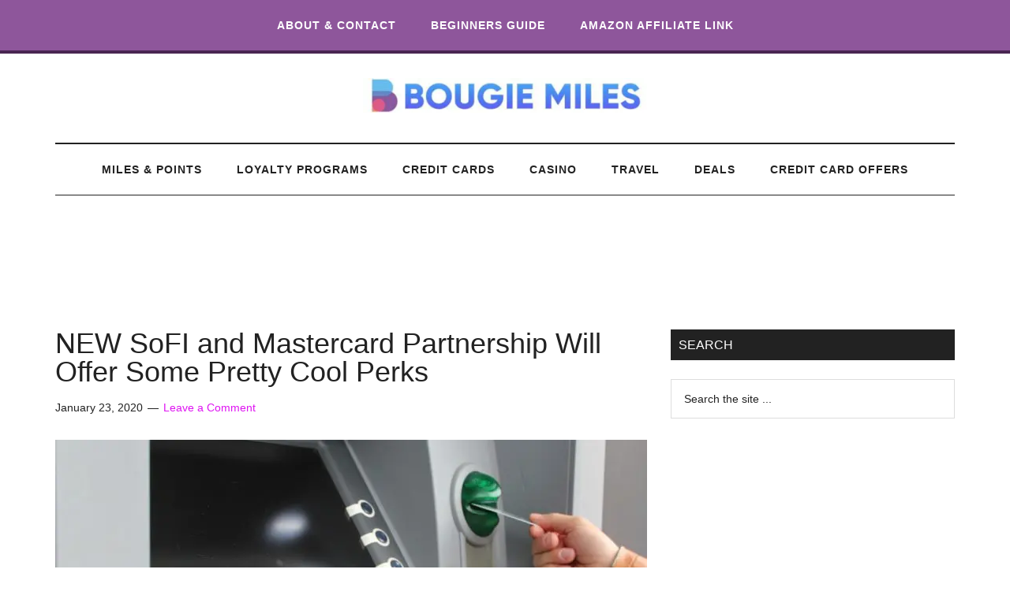

--- FILE ---
content_type: text/html; charset=UTF-8
request_url: https://www.bougiemiles.com/sofis-new-mastercard-partnership/
body_size: 21789
content:
<!DOCTYPE html>
<html lang="en-US">
<head >
<meta charset="UTF-8" />
<meta name="viewport" content="width=device-width, initial-scale=1" />
<meta name='robots' content='index, follow, max-image-preview:large, max-snippet:-1, max-video-preview:-1' />
	<style>img:is([sizes="auto" i], [sizes^="auto," i]) { contain-intrinsic-size: 3000px 1500px }</style>
	
	<!-- This site is optimized with the Yoast SEO Premium plugin v24.9 (Yoast SEO v26.8) - https://yoast.com/product/yoast-seo-premium-wordpress/ -->
	<title>Sofi&#039;s New Mastercard Partnership benefits : Bougie Miles</title><link rel="stylesheet" href="https://www.bougiemiles.com/wp-content/cache/min/1/17d723ae5d5eb5212cfd47b5c9fbfdd6.css" media="all" data-minify="1" />
	<meta name="description" content="Just Announced Sofi&#039;s New exclusive Mastercard Partnership for SoFi products will feature cool new benefits for customers (plus a credit card is coming)" />
	<link rel="canonical" href="https://www.bougiemiles.com/sofis-new-mastercard-partnership/" />
	<meta property="og:locale" content="en_US" />
	<meta property="og:type" content="article" />
	<meta property="og:title" content="NEW SoFI and Mastercard Partnership Will Offer Some Pretty Cool Perks" />
	<meta property="og:description" content="Just Announced Sofi&#039;s New exclusive Mastercard Partnership for SoFi products will feature cool new benefits for customers (plus a credit card is coming)" />
	<meta property="og:url" content="https://www.bougiemiles.com/sofis-new-mastercard-partnership/" />
	<meta property="og:site_name" content="Bougie Miles" />
	<meta property="article:publisher" content="https://www.facebook.com/Bougiemiles" />
	<meta property="article:published_time" content="2020-01-23T19:40:37+00:00" />
	<meta property="article:modified_time" content="2020-10-30T15:56:36+00:00" />
	<meta property="og:image" content="https://www.bougiemiles.com/wp-content/uploads/2020/01/ATM-scaled.jpg.webp" />
	<meta property="og:image:width" content="1920" />
	<meta property="og:image:height" content="1280" />
	<meta property="og:image:type" content="image/jpeg" />
	<meta name="author" content="Bougiemiles" />
	<meta name="twitter:card" content="summary_large_image" />
	<meta name="twitter:creator" content="@Bougiemiles" />
	<meta name="twitter:site" content="@Bougiemiles" />
	<meta name="twitter:label1" content="Written by" />
	<meta name="twitter:data1" content="Bougiemiles" />
	<meta name="twitter:label2" content="Est. reading time" />
	<meta name="twitter:data2" content="2 minutes" />
	<script type="application/ld+json" class="yoast-schema-graph">{"@context":"https://schema.org","@graph":[{"@type":"Article","@id":"https://www.bougiemiles.com/sofis-new-mastercard-partnership/#article","isPartOf":{"@id":"https://www.bougiemiles.com/sofis-new-mastercard-partnership/"},"author":{"name":"Bougiemiles","@id":"https://www.bougiemiles.com/#/schema/person/f33348c1bf1913de71b07e9e1faaebd6"},"headline":"NEW SoFI and Mastercard Partnership Will Offer Some Pretty Cool Perks","datePublished":"2020-01-23T19:40:37+00:00","dateModified":"2020-10-30T15:56:36+00:00","mainEntityOfPage":{"@id":"https://www.bougiemiles.com/sofis-new-mastercard-partnership/"},"wordCount":350,"commentCount":0,"publisher":{"@id":"https://www.bougiemiles.com/#organization"},"image":{"@id":"https://www.bougiemiles.com/sofis-new-mastercard-partnership/#primaryimage"},"thumbnailUrl":"https://www.bougiemiles.com/wp-content/uploads/2020/01/ATM-scaled.jpg","keywords":["mastercard","sofi"],"articleSection":["Benefits"],"inLanguage":"en-US","potentialAction":[{"@type":"CommentAction","name":"Comment","target":["https://www.bougiemiles.com/sofis-new-mastercard-partnership/#respond"]}]},{"@type":"WebPage","@id":"https://www.bougiemiles.com/sofis-new-mastercard-partnership/","url":"https://www.bougiemiles.com/sofis-new-mastercard-partnership/","name":"Sofi's New Mastercard Partnership benefits : Bougie Miles","isPartOf":{"@id":"https://www.bougiemiles.com/#website"},"primaryImageOfPage":{"@id":"https://www.bougiemiles.com/sofis-new-mastercard-partnership/#primaryimage"},"image":{"@id":"https://www.bougiemiles.com/sofis-new-mastercard-partnership/#primaryimage"},"thumbnailUrl":"https://www.bougiemiles.com/wp-content/uploads/2020/01/ATM-scaled.jpg","datePublished":"2020-01-23T19:40:37+00:00","dateModified":"2020-10-30T15:56:36+00:00","description":"Just Announced Sofi's New exclusive Mastercard Partnership for SoFi products will feature cool new benefits for customers (plus a credit card is coming)","breadcrumb":{"@id":"https://www.bougiemiles.com/sofis-new-mastercard-partnership/#breadcrumb"},"inLanguage":"en-US","potentialAction":[{"@type":"ReadAction","target":["https://www.bougiemiles.com/sofis-new-mastercard-partnership/"]}]},{"@type":"ImageObject","inLanguage":"en-US","@id":"https://www.bougiemiles.com/sofis-new-mastercard-partnership/#primaryimage","url":"https://www.bougiemiles.com/wp-content/uploads/2020/01/ATM-scaled.jpg","contentUrl":"https://www.bougiemiles.com/wp-content/uploads/2020/01/ATM-scaled.jpg","width":1920,"height":1280,"caption":"ATM"},{"@type":"BreadcrumbList","@id":"https://www.bougiemiles.com/sofis-new-mastercard-partnership/#breadcrumb","itemListElement":[{"@type":"ListItem","position":1,"name":"Home","item":"https://www.bougiemiles.com/"},{"@type":"ListItem","position":2,"name":"NEW SoFI and Mastercard Partnership Will Offer Some Pretty Cool Perks"}]},{"@type":"WebSite","@id":"https://www.bougiemiles.com/#website","url":"https://www.bougiemiles.com/","name":"Bougie Miles","description":"Luxury Travel Brought to You by Miles and Points","publisher":{"@id":"https://www.bougiemiles.com/#organization"},"potentialAction":[{"@type":"SearchAction","target":{"@type":"EntryPoint","urlTemplate":"https://www.bougiemiles.com/?s={search_term_string}"},"query-input":{"@type":"PropertyValueSpecification","valueRequired":true,"valueName":"search_term_string"}}],"inLanguage":"en-US"},{"@type":"Organization","@id":"https://www.bougiemiles.com/#organization","name":"Bougie Miles","url":"https://www.bougiemiles.com/","logo":{"@type":"ImageObject","inLanguage":"en-US","@id":"https://www.bougiemiles.com/#/schema/logo/image/","url":"https://www.bougiemiles.com/wp-content/uploads/2021/05/bethany-sidebar.jpg","contentUrl":"https://www.bougiemiles.com/wp-content/uploads/2021/05/bethany-sidebar.jpg","width":279,"height":279,"caption":"Bougie Miles"},"image":{"@id":"https://www.bougiemiles.com/#/schema/logo/image/"},"sameAs":["https://www.facebook.com/Bougiemiles","https://x.com/Bougiemiles","https://www.instagram.com/bougie_miles/","https://www.linkedin.com/in/bethanywalsh/","https://www.pinterest.com/bougiemiles/","https://www.youtube.com/channel/UClr2tZZbibgKf5sWJ3qu8IQ"]},{"@type":"Person","@id":"https://www.bougiemiles.com/#/schema/person/f33348c1bf1913de71b07e9e1faaebd6","name":"Bougiemiles","image":{"@type":"ImageObject","inLanguage":"en-US","@id":"https://www.bougiemiles.com/#/schema/person/image/","url":"https://secure.gravatar.com/avatar/2066baa8e18e4babf63eee746a8c62bd692326f95140f629b340a09f3c1f7464?s=96&d=mm&r=g","contentUrl":"https://secure.gravatar.com/avatar/2066baa8e18e4babf63eee746a8c62bd692326f95140f629b340a09f3c1f7464?s=96&d=mm&r=g","caption":"Bougiemiles"},"sameAs":["https://www.bougiemiles.com/"]}]}</script>
	<!-- / Yoast SEO Premium plugin. -->


<link rel='dns-prefetch' href='//stats.wp.com' />

<link rel='dns-prefetch' href='//maps.googleapis.com' />
<link rel='dns-prefetch' href='//maps.gstatic.com' />

<link rel='dns-prefetch' href='//ajax.googleapis.com' />
<link rel='dns-prefetch' href='//apis.google.com' />
<link rel='dns-prefetch' href='//google-analytics.com' />
<link rel='dns-prefetch' href='//www.google-analytics.com' />
<link rel='dns-prefetch' href='//ssl.google-analytics.com' />
<link rel='dns-prefetch' href='//youtube.com' />
<link rel='dns-prefetch' href='//api.pinterest.com' />
<link rel='dns-prefetch' href='//cdnjs.cloudflare.com' />
<link rel='dns-prefetch' href='//pixel.wp.com' />
<link rel='dns-prefetch' href='//connect.facebook.net' />
<link rel='dns-prefetch' href='//platform.twitter.com' />
<link rel='dns-prefetch' href='//syndication.twitter.com' />
<link rel='dns-prefetch' href='//platform.instagram.com' />
<link rel='dns-prefetch' href='//disqus.com' />
<link rel='dns-prefetch' href='//sitename.disqus.com' />
<link rel='dns-prefetch' href='//s7.addthis.com' />
<link rel='dns-prefetch' href='//platform.linkedin.com' />
<link rel='dns-prefetch' href='//w.sharethis.com' />
<link rel='dns-prefetch' href='//s0.wp.com' />
<link rel='dns-prefetch' href='//s1.wp.com' />
<link rel='dns-prefetch' href='//s2.wp.com' />
<link rel='dns-prefetch' href='//s.gravatar.com' />
<link rel='dns-prefetch' href='//0.gravatar.com' />
<link rel='dns-prefetch' href='//2.gravatar.com' />
<link rel='dns-prefetch' href='//1.gravatar.com' />
<link rel='dns-prefetch' href='//www.googletagmanager.com' />
<link rel='dns-prefetch' href='//www.googletagservices.com' />
<link rel='dns-prefetch' href='//adservice.google.com' />
<link rel='dns-prefetch' href='//pagead2.googlesyndication.com' />
<link rel='dns-prefetch' href='//tpc.googlesyndication.com' />
<link rel='dns-prefetch' href='//bp.blogspot.com' />
<link rel='dns-prefetch' href='//1.bp.blogspot.com' />
<link rel='dns-prefetch' href='//2.bp.blogspot.com' />
<link rel='dns-prefetch' href='//3.bp.blogspot.com' />
<link rel='dns-prefetch' href='//4.bp.blogspot.com' />
<link rel='dns-prefetch' href='//ajax.microsoft.com' />
<link rel='dns-prefetch' href='//ajax.aspnetcdn.com' />
<link rel='dns-prefetch' href='//s3.amazonaws.com' />
<link rel='dns-prefetch' href='//code.jquery.com' />
<link rel='dns-prefetch' href='//stackpath.bootstrapcdn.com' />
<link rel='dns-prefetch' href='//use.fontawesome.com' />
<link rel='dns-prefetch' href='//player.vimeo.com' />
<link rel='dns-prefetch' href='//github.githubassets.com' />
<link rel='dns-prefetch' href='//referrer.disqus.com' />
<link rel='dns-prefetch' href='//c.disquscdn.com' />
<link rel='dns-prefetch' href='//ad.doubleclick.net' />
<link rel='dns-prefetch' href='//googleads.g.doubleclick.net' />
<link rel='dns-prefetch' href='//stats.g.doubleclick.net' />
<link rel='dns-prefetch' href='//cm.g.doubleclick.net' />
<link rel='dns-prefetch' href='//stats.buysellads.com' />
<link rel='dns-prefetch' href='//s3.buysellads.com' />

<link rel="alternate" type="application/rss+xml" title="Bougie Miles &raquo; Feed" href="https://www.bougiemiles.com/feed/" />
<link rel="alternate" type="application/rss+xml" title="Bougie Miles &raquo; Comments Feed" href="https://www.bougiemiles.com/comments/feed/" />
<link rel="alternate" type="application/rss+xml" title="Bougie Miles &raquo; NEW SoFI and Mastercard Partnership Will Offer Some Pretty Cool Perks Comments Feed" href="https://www.bougiemiles.com/sofis-new-mastercard-partnership/feed/" />


<style id='magazine-pro-inline-css'>


		button:focus,
		button:hover,
		input[type="button"]:focus,
		input[type="button"]:hover,
		input[type="reset"]:focus,
		input[type="reset"]:hover,
		input[type="submit"]:focus,
		input[type="submit"]:hover,
		.archive-pagination li a:focus,
		.archive-pagination li a:hover,
		.archive-pagination li.active a,
		.button:focus,
		.button:hover,
		.entry-content .button:focus,
		.entry-content .button:hover,
		.sidebar .tagcloud a:focus,
		.sidebar .tagcloud a:hover,
		.sidebar .widget a.button:focus,
		.sidebar .widget a.button:hover,
		.site-container div.wpforms-container-full .wpforms-form input[type="submit"]:focus,
		.site-container div.wpforms-container-full .wpforms-form input[type="submit"]:hover,
		.site-container div.wpforms-container-full .wpforms-form button[type="submit"]:focus,
		.site-container div.wpforms-container-full .wpforms-form button[type="submit"]:hover,
		.widget-area .enews-widget input[type="submit"] {
			background-color: #8e569b;
			color: #ffffff;
		}

		

		a,
		.entry-title a:focus,
		.entry-title a:hover,
		.nav-secondary .genesis-nav-menu a:focus,
		.nav-secondary .genesis-nav-menu a:hover,
		.nav-secondary .genesis-nav-menu .current-menu-item > a,
		.nav-secondary .genesis-nav-menu .sub-menu .current-menu-item > a:focus,
		.nav-secondary .genesis-nav-menu .sub-menu .current-menu-item > a:hover {
			color: #df15f2;
		}
		
		.custom-logo-link,
		.wp-custom-logo .title-area {
			max-width: 380px;
		}

		.wp-custom-logo .header-widget-area {
			max-width: calc(99% - 380px);
		}
		
</style>
<style id='wp-emoji-styles-inline-css'>

	img.wp-smiley, img.emoji {
		display: inline !important;
		border: none !important;
		box-shadow: none !important;
		height: 1em !important;
		width: 1em !important;
		margin: 0 0.07em !important;
		vertical-align: -0.1em !important;
		background: none !important;
		padding: 0 !important;
	}
</style>

<style id='classic-theme-styles-inline-css'>
/*! This file is auto-generated */
.wp-block-button__link{color:#fff;background-color:#32373c;border-radius:9999px;box-shadow:none;text-decoration:none;padding:calc(.667em + 2px) calc(1.333em + 2px);font-size:1.125em}.wp-block-file__button{background:#32373c;color:#fff;text-decoration:none}
</style>


<style id='jetpack-sharing-buttons-style-inline-css'>
.jetpack-sharing-buttons__services-list{display:flex;flex-direction:row;flex-wrap:wrap;gap:0;list-style-type:none;margin:5px;padding:0}.jetpack-sharing-buttons__services-list.has-small-icon-size{font-size:12px}.jetpack-sharing-buttons__services-list.has-normal-icon-size{font-size:16px}.jetpack-sharing-buttons__services-list.has-large-icon-size{font-size:24px}.jetpack-sharing-buttons__services-list.has-huge-icon-size{font-size:36px}@media print{.jetpack-sharing-buttons__services-list{display:none!important}}.editor-styles-wrapper .wp-block-jetpack-sharing-buttons{gap:0;padding-inline-start:0}ul.jetpack-sharing-buttons__services-list.has-background{padding:1.25em 2.375em}
</style>
<style id='global-styles-inline-css'>
:root{--wp--preset--aspect-ratio--square: 1;--wp--preset--aspect-ratio--4-3: 4/3;--wp--preset--aspect-ratio--3-4: 3/4;--wp--preset--aspect-ratio--3-2: 3/2;--wp--preset--aspect-ratio--2-3: 2/3;--wp--preset--aspect-ratio--16-9: 16/9;--wp--preset--aspect-ratio--9-16: 9/16;--wp--preset--color--black: #000000;--wp--preset--color--cyan-bluish-gray: #abb8c3;--wp--preset--color--white: #ffffff;--wp--preset--color--pale-pink: #f78da7;--wp--preset--color--vivid-red: #cf2e2e;--wp--preset--color--luminous-vivid-orange: #ff6900;--wp--preset--color--luminous-vivid-amber: #fcb900;--wp--preset--color--light-green-cyan: #7bdcb5;--wp--preset--color--vivid-green-cyan: #00d084;--wp--preset--color--pale-cyan-blue: #8ed1fc;--wp--preset--color--vivid-cyan-blue: #0693e3;--wp--preset--color--vivid-purple: #9b51e0;--wp--preset--color--theme-primary: #df15f2;--wp--preset--color--theme-secondary: #8e569b;--wp--preset--gradient--vivid-cyan-blue-to-vivid-purple: linear-gradient(135deg,rgba(6,147,227,1) 0%,rgb(155,81,224) 100%);--wp--preset--gradient--light-green-cyan-to-vivid-green-cyan: linear-gradient(135deg,rgb(122,220,180) 0%,rgb(0,208,130) 100%);--wp--preset--gradient--luminous-vivid-amber-to-luminous-vivid-orange: linear-gradient(135deg,rgba(252,185,0,1) 0%,rgba(255,105,0,1) 100%);--wp--preset--gradient--luminous-vivid-orange-to-vivid-red: linear-gradient(135deg,rgba(255,105,0,1) 0%,rgb(207,46,46) 100%);--wp--preset--gradient--very-light-gray-to-cyan-bluish-gray: linear-gradient(135deg,rgb(238,238,238) 0%,rgb(169,184,195) 100%);--wp--preset--gradient--cool-to-warm-spectrum: linear-gradient(135deg,rgb(74,234,220) 0%,rgb(151,120,209) 20%,rgb(207,42,186) 40%,rgb(238,44,130) 60%,rgb(251,105,98) 80%,rgb(254,248,76) 100%);--wp--preset--gradient--blush-light-purple: linear-gradient(135deg,rgb(255,206,236) 0%,rgb(152,150,240) 100%);--wp--preset--gradient--blush-bordeaux: linear-gradient(135deg,rgb(254,205,165) 0%,rgb(254,45,45) 50%,rgb(107,0,62) 100%);--wp--preset--gradient--luminous-dusk: linear-gradient(135deg,rgb(255,203,112) 0%,rgb(199,81,192) 50%,rgb(65,88,208) 100%);--wp--preset--gradient--pale-ocean: linear-gradient(135deg,rgb(255,245,203) 0%,rgb(182,227,212) 50%,rgb(51,167,181) 100%);--wp--preset--gradient--electric-grass: linear-gradient(135deg,rgb(202,248,128) 0%,rgb(113,206,126) 100%);--wp--preset--gradient--midnight: linear-gradient(135deg,rgb(2,3,129) 0%,rgb(40,116,252) 100%);--wp--preset--font-size--small: 12px;--wp--preset--font-size--medium: 20px;--wp--preset--font-size--large: 20px;--wp--preset--font-size--x-large: 42px;--wp--preset--font-size--normal: 16px;--wp--preset--font-size--larger: 24px;--wp--preset--spacing--20: 0.44rem;--wp--preset--spacing--30: 0.67rem;--wp--preset--spacing--40: 1rem;--wp--preset--spacing--50: 1.5rem;--wp--preset--spacing--60: 2.25rem;--wp--preset--spacing--70: 3.38rem;--wp--preset--spacing--80: 5.06rem;--wp--preset--shadow--natural: 6px 6px 9px rgba(0, 0, 0, 0.2);--wp--preset--shadow--deep: 12px 12px 50px rgba(0, 0, 0, 0.4);--wp--preset--shadow--sharp: 6px 6px 0px rgba(0, 0, 0, 0.2);--wp--preset--shadow--outlined: 6px 6px 0px -3px rgba(255, 255, 255, 1), 6px 6px rgba(0, 0, 0, 1);--wp--preset--shadow--crisp: 6px 6px 0px rgba(0, 0, 0, 1);}:where(.is-layout-flex){gap: 0.5em;}:where(.is-layout-grid){gap: 0.5em;}body .is-layout-flex{display: flex;}.is-layout-flex{flex-wrap: wrap;align-items: center;}.is-layout-flex > :is(*, div){margin: 0;}body .is-layout-grid{display: grid;}.is-layout-grid > :is(*, div){margin: 0;}:where(.wp-block-columns.is-layout-flex){gap: 2em;}:where(.wp-block-columns.is-layout-grid){gap: 2em;}:where(.wp-block-post-template.is-layout-flex){gap: 1.25em;}:where(.wp-block-post-template.is-layout-grid){gap: 1.25em;}.has-black-color{color: var(--wp--preset--color--black) !important;}.has-cyan-bluish-gray-color{color: var(--wp--preset--color--cyan-bluish-gray) !important;}.has-white-color{color: var(--wp--preset--color--white) !important;}.has-pale-pink-color{color: var(--wp--preset--color--pale-pink) !important;}.has-vivid-red-color{color: var(--wp--preset--color--vivid-red) !important;}.has-luminous-vivid-orange-color{color: var(--wp--preset--color--luminous-vivid-orange) !important;}.has-luminous-vivid-amber-color{color: var(--wp--preset--color--luminous-vivid-amber) !important;}.has-light-green-cyan-color{color: var(--wp--preset--color--light-green-cyan) !important;}.has-vivid-green-cyan-color{color: var(--wp--preset--color--vivid-green-cyan) !important;}.has-pale-cyan-blue-color{color: var(--wp--preset--color--pale-cyan-blue) !important;}.has-vivid-cyan-blue-color{color: var(--wp--preset--color--vivid-cyan-blue) !important;}.has-vivid-purple-color{color: var(--wp--preset--color--vivid-purple) !important;}.has-black-background-color{background-color: var(--wp--preset--color--black) !important;}.has-cyan-bluish-gray-background-color{background-color: var(--wp--preset--color--cyan-bluish-gray) !important;}.has-white-background-color{background-color: var(--wp--preset--color--white) !important;}.has-pale-pink-background-color{background-color: var(--wp--preset--color--pale-pink) !important;}.has-vivid-red-background-color{background-color: var(--wp--preset--color--vivid-red) !important;}.has-luminous-vivid-orange-background-color{background-color: var(--wp--preset--color--luminous-vivid-orange) !important;}.has-luminous-vivid-amber-background-color{background-color: var(--wp--preset--color--luminous-vivid-amber) !important;}.has-light-green-cyan-background-color{background-color: var(--wp--preset--color--light-green-cyan) !important;}.has-vivid-green-cyan-background-color{background-color: var(--wp--preset--color--vivid-green-cyan) !important;}.has-pale-cyan-blue-background-color{background-color: var(--wp--preset--color--pale-cyan-blue) !important;}.has-vivid-cyan-blue-background-color{background-color: var(--wp--preset--color--vivid-cyan-blue) !important;}.has-vivid-purple-background-color{background-color: var(--wp--preset--color--vivid-purple) !important;}.has-black-border-color{border-color: var(--wp--preset--color--black) !important;}.has-cyan-bluish-gray-border-color{border-color: var(--wp--preset--color--cyan-bluish-gray) !important;}.has-white-border-color{border-color: var(--wp--preset--color--white) !important;}.has-pale-pink-border-color{border-color: var(--wp--preset--color--pale-pink) !important;}.has-vivid-red-border-color{border-color: var(--wp--preset--color--vivid-red) !important;}.has-luminous-vivid-orange-border-color{border-color: var(--wp--preset--color--luminous-vivid-orange) !important;}.has-luminous-vivid-amber-border-color{border-color: var(--wp--preset--color--luminous-vivid-amber) !important;}.has-light-green-cyan-border-color{border-color: var(--wp--preset--color--light-green-cyan) !important;}.has-vivid-green-cyan-border-color{border-color: var(--wp--preset--color--vivid-green-cyan) !important;}.has-pale-cyan-blue-border-color{border-color: var(--wp--preset--color--pale-cyan-blue) !important;}.has-vivid-cyan-blue-border-color{border-color: var(--wp--preset--color--vivid-cyan-blue) !important;}.has-vivid-purple-border-color{border-color: var(--wp--preset--color--vivid-purple) !important;}.has-vivid-cyan-blue-to-vivid-purple-gradient-background{background: var(--wp--preset--gradient--vivid-cyan-blue-to-vivid-purple) !important;}.has-light-green-cyan-to-vivid-green-cyan-gradient-background{background: var(--wp--preset--gradient--light-green-cyan-to-vivid-green-cyan) !important;}.has-luminous-vivid-amber-to-luminous-vivid-orange-gradient-background{background: var(--wp--preset--gradient--luminous-vivid-amber-to-luminous-vivid-orange) !important;}.has-luminous-vivid-orange-to-vivid-red-gradient-background{background: var(--wp--preset--gradient--luminous-vivid-orange-to-vivid-red) !important;}.has-very-light-gray-to-cyan-bluish-gray-gradient-background{background: var(--wp--preset--gradient--very-light-gray-to-cyan-bluish-gray) !important;}.has-cool-to-warm-spectrum-gradient-background{background: var(--wp--preset--gradient--cool-to-warm-spectrum) !important;}.has-blush-light-purple-gradient-background{background: var(--wp--preset--gradient--blush-light-purple) !important;}.has-blush-bordeaux-gradient-background{background: var(--wp--preset--gradient--blush-bordeaux) !important;}.has-luminous-dusk-gradient-background{background: var(--wp--preset--gradient--luminous-dusk) !important;}.has-pale-ocean-gradient-background{background: var(--wp--preset--gradient--pale-ocean) !important;}.has-electric-grass-gradient-background{background: var(--wp--preset--gradient--electric-grass) !important;}.has-midnight-gradient-background{background: var(--wp--preset--gradient--midnight) !important;}.has-small-font-size{font-size: var(--wp--preset--font-size--small) !important;}.has-medium-font-size{font-size: var(--wp--preset--font-size--medium) !important;}.has-large-font-size{font-size: var(--wp--preset--font-size--large) !important;}.has-x-large-font-size{font-size: var(--wp--preset--font-size--x-large) !important;}
:where(.wp-block-post-template.is-layout-flex){gap: 1.25em;}:where(.wp-block-post-template.is-layout-grid){gap: 1.25em;}
:where(.wp-block-columns.is-layout-flex){gap: 2em;}:where(.wp-block-columns.is-layout-grid){gap: 2em;}
:root :where(.wp-block-pullquote){font-size: 1.5em;line-height: 1.6;}
</style>



<style id='ez-toc-inline-css'>
div#ez-toc-container .ez-toc-title {font-size: 120%;}div#ez-toc-container .ez-toc-title {font-weight: 500;}div#ez-toc-container ul li , div#ez-toc-container ul li a {font-size: 99%;}div#ez-toc-container ul li , div#ez-toc-container ul li a {font-weight: 500;}div#ez-toc-container nav ul ul li {font-size: 90%;}.ez-toc-box-title {font-weight: bold; margin-bottom: 10px; text-align: center; text-transform: uppercase; letter-spacing: 1px; color: #666; padding-bottom: 5px;position:absolute;top:-4%;left:5%;background-color: inherit;transition: top 0.3s ease;}.ez-toc-box-title.toc-closed {top:-25%;}
</style>



<style id='magazine-pro-gutenberg-inline-css'>
.gb-block-post-grid .gb-block-post-grid-more-link:hover,
.gb-block-post-grid header .gb-block-post-grid-title a:hover {
	color: #df15f2;
}

.button-more-link.gb-block-post-grid .gb-block-post-grid-more-link:hover,
.gb-block-post-grid .is-grid .gb-block-post-grid-image a .gb-block-post-grid-date,
.site-container .wp-block-button .wp-block-button__link {
	background-color: #8e569b;
	color: #ffffff;
}

.button-more-link.gb-block-post-grid .gb-block-post-grid-more-link:hover,
.wp-block-button .wp-block-button__link:not(.has-background),
.wp-block-button .wp-block-button__link:not(.has-background):focus,
.wp-block-button .wp-block-button__link:not(.has-background):hover {
	color: #ffffff;
}

.site-container .wp-block-button.is-style-outline .wp-block-button__link {
	color: #8e569b;
}

.site-container .wp-block-button.is-style-outline .wp-block-button__link:focus,
.site-container .wp-block-button.is-style-outline .wp-block-button__link:hover {
	color: #b179be;
}

.site-container .wp-block-pullquote.is-style-solid-color {
	background-color: #8e569b;
}		.site-container .has-small-font-size {
			font-size: 12px;
		}		.site-container .has-normal-font-size {
			font-size: 16px;
		}		.site-container .has-large-font-size {
			font-size: 20px;
		}		.site-container .has-larger-font-size {
			font-size: 24px;
		}		.site-container .has-theme-primary-color,
		.site-container .wp-block-button .wp-block-button__link.has-theme-primary-color,
		.site-container .wp-block-button.is-style-outline .wp-block-button__link.has-theme-primary-color {
			color: #df15f2;
		}
		.site-container .has-theme-primary-background-color,
		.site-container .wp-block-button .wp-block-button__link.has-theme-primary-background-color,
		.site-container .wp-block-pullquote.is-style-solid-color.has-theme-primary-background-color {
			background-color: #df15f2;
		}		.site-container .has-theme-secondary-color,
		.site-container .wp-block-button .wp-block-button__link.has-theme-secondary-color,
		.site-container .wp-block-button.is-style-outline .wp-block-button__link.has-theme-secondary-color {
			color: #8e569b;
		}
		.site-container .has-theme-secondary-background-color,
		.site-container .wp-block-button .wp-block-button__link.has-theme-secondary-background-color,
		.site-container .wp-block-pullquote.is-style-solid-color.has-theme-secondary-background-color {
			background-color: #8e569b;
		}
</style>



<style id='rocket-lazyload-inline-css'>
.rll-youtube-player{position:relative;padding-bottom:56.23%;height:0;overflow:hidden;max-width:100%;}.rll-youtube-player iframe{position:absolute;top:0;left:0;width:100%;height:100%;z-index:100;background:0 0}.rll-youtube-player img{bottom:0;display:block;left:0;margin:auto;max-width:100%;width:100%;position:absolute;right:0;top:0;border:none;height:auto;cursor:pointer;-webkit-transition:.4s all;-moz-transition:.4s all;transition:.4s all}.rll-youtube-player img:hover{-webkit-filter:brightness(75%)}.rll-youtube-player .play{height:72px;width:72px;left:50%;top:50%;margin-left:-36px;margin-top:-36px;position:absolute;background:url(https://www.bougiemiles.com/wp-content/plugins/wp-rocket/assets/img/youtube.png) no-repeat;cursor:pointer}.wp-has-aspect-ratio .rll-youtube-player{position:absolute;padding-bottom:0;width:100%;height:100%;top:0;bottom:0;left:0;right:0}
</style>


<link rel="https://api.w.org/" href="https://www.bougiemiles.com/wp-json/" /><link rel="alternate" title="JSON" type="application/json" href="https://www.bougiemiles.com/wp-json/wp/v2/posts/102128" /><link rel="EditURI" type="application/rsd+xml" title="RSD" href="https://www.bougiemiles.com/xmlrpc.php?rsd" />
<link rel='shortlink' href='https://www.bougiemiles.com/?p=102128' />
<style type="text/css">
/* BoardingPack Ad Manager */
.div-gpt-ad-above-content { text-align: center!important; margin-top: 40px!important; }
.div-gpt-ad-below-content { text-align: center!important; margin-bottom: 40px!important; }
.div-gpt-ad-dynamic-content { margin-bottom: 20px !important; }

@media (max-width: 840px) {
.div-gpt-ad-above-content { margin-top: 0px!important; }
}
</style>

<meta name="google-site-verification" content="uff4hBcO29nZ0koPbn6tki0m3EvhIC-KqS5F33OKhGg" />
	<!-- Google Publisher Tag -->
	
		

	

	
		<style type="text/css">
		.div-gpt-ad-above-content {
			min-height: 90px;
		}
		@media (max-width: 1023px) {
			.div-gpt-ad-above-content {
				min-height: 90px;
			}
		}
		@media (max-width: 767px) {
			.div-gpt-ad-above-content {
				min-height: 250px;
			}
		}

		.div-gpt-ad-sidebar-top {
			text-align: center;
			min-height: 250px;
		}
		@media (max-width: 1023px) {
			.div-gpt-ad-sidebar-top {
				min-height: 250px;
			}
		}
		@media (max-width: 767px) {
			.div-gpt-ad-sidebar-top {
				min-height: 50px;
			}
		}

		.div-gpt-ad-sidebar-middle {
			text-align: center;
			min-height: 250px;
		}
		@media (max-width: 1023px) {
			.div-gpt-ad-sidebar-middle {
				min-height: 250px;
			}
		}
		@media (max-width: 767px) {
			.div-gpt-ad-sidebar-middle {
				min-height: 50px;
			}
		}

		.div-gpt-ad-sidebar-bottom {
			text-align: center;
			min-height: 250px;
		}
		@media (max-width: 1023px) {
			.div-gpt-ad-sidebar-bottom {
				min-height: 250px;
			}
		}
		@media (max-width: 767px) {
			.div-gpt-ad-sidebar-bottom {
				min-height: 50px;
			}
		}

		.div-gpt-ad-in-content,
		.div-gpt-ad-dynamic-content {
			text-align: center;
			min-height: 250px;
		}
		@media (max-width: 1023px) {
			.div-gpt-ad-in-content,
			.div-gpt-ad-dynamic-content {
				min-height: 250px;
			}
		}
		@media (max-width: 767px) {
			.div-gpt-ad-in-content,
			.div-gpt-ad-dynamic-content {
				min-height: 50px;
			}
		}

		.div-gpt-ad-below-content {
			min-height: 90px;
		}
		@media (max-width: 1023px) {
			.div-gpt-ad-below-content {
				min-height: 90px;
			}
		}
		@media (max-width: 767px) {
			.div-gpt-ad-below-content {
				min-height: 50px;
			}
		}
	</style>
					<style type="text/css">
				.div-gpt-ad-dynamic-content {
					height: auto !important;
				}
				.div-gpt-ad-dynamic-content::before { 
					content: "Continue Reading Below";
					display: block;
					font-size: small;
					margin-bottom: 5px;
					opacity: 0.5;
					text-align: center;
				}
				.div-gpt-ad-dynamic-content[style*="hidden"]::before { 
					content: "";
					display: none;
				}
			</style>
						<style type="text/css">
			body.adhesion { padding-bottom: 92px !important; }
			@media (max-width: 767px) {
				body.adhesion { padding-bottom: 52px !important; }
			}

			.div-gpt-ad-adhesion-leaderboard-wrap {
				background-color: rgba(255, 255, 255, 0.90);
				border-top: 1px solid #ffffff;
				border-bottom: 1px solid #ffffff;

				bottom: 0;
				left: 0;
				right: 0;
				position: fixed;
				text-align: center;
				width: 100% !important;
				z-index: 2147483647;

				display: flex;
				flex-direction: row;
				align-items: center;
				justify-content: center;

				-webkit-transition: background-color 150ms;
				-moz-transition:    background-color 150ms;
				-ms-transition:     background-color 150ms;
				-o-transition:      background-color 150ms;
				transition:         background-color 150ms;
			}
			.div-gpt-ad-adhesion-leaderboard-wrap { display: none; }
			.div-gpt-ad-adhesion-leaderboard-wrap div,
			.div-gpt-ad-adhesion-leaderboard-wrap iframe {
				margin: 0 !important;
				padding: 0 !important;
			}

			div.div-gpt-ad-adhesion-leaderboard-close {
				cursor: pointer;
				padding: 15px !important;

				display: flex;
				justify-content: center;
			}
			div.div-gpt-ad-adhesion-leaderboard-close svg {
				display: block;
				height: 20px;
				width: 20px;
			}
			div.div-gpt-ad-adhesion-leaderboard-close svg line {
				stroke: #999;
				stroke-width: 2px;
			}
		</style>
			<!-- END Google Publisher Tag -->
		<style>img#wpstats{display:none}</style>
		<link rel="icon" href="https://www.bougiemiles.com/wp-content/uploads/2019/06/cropped-bm-logo-1-1-100x100.jpg.webp" sizes="32x32" />
<link rel="icon" href="https://www.bougiemiles.com/wp-content/uploads/2019/06/cropped-bm-logo-1-1-300x300.jpg.webp" sizes="192x192" />
<link rel="apple-touch-icon" href="https://www.bougiemiles.com/wp-content/uploads/2019/06/cropped-bm-logo-1-1-300x300.jpg.webp" />
<meta name="msapplication-TileImage" content="https://www.bougiemiles.com/wp-content/uploads/2019/06/cropped-bm-logo-1-1-300x300.jpg.webp" />
		<style id="wp-custom-css">
			.custom-logo-link, .wp-custom-logo .title-area {
	max-width: 100%;
	width: 100%;
}

.nav-primary {
	background-color: #8E569B;
	border-bottom: 4px solid #492652;
}

.genesis-nav-menu a {
	font-weight: 700;
	letter-spacing: 1px;
}

#mc4wp-form-1 {
	background: #222;
	padding: 30px;
}

.sidebar input[type="submit"], .footer-widgets input[type="submit"] {
	background-color: #8E569B;
	width: 100%;
}

.sidebar input[type="submit"]:hover, .footer-widgets input[type="submit"]:hover {
	background-color: #9566A1;
}

.footer-widgets input[type="submit"] {
	color: #fff;
}

@media only screen and (min-width: 1025px) {
	.custom-logo-link, .wp-custom-logo .title-area {
	padding-top: 5px;
	}
	.wp-custom-logo .title-area img {
		width: 360px;
	}
}

@media only screen and (min-width: 480px) {
	.nav-primary {
		text-align: center;
	}
	.nav-secondary {
		text-align: center;
	}
}

/* custom homepage query post block */
@media (min-width: 601px) {
    .wp-block-columns {
        flex-wrap:nowrap!important
    }
}

ul.is-layout-flow.gb-block-post-grid.wp-block-post-template {
    padding: 0px;
}

ul.is-layout-flow.gb-block-post-grid.wp-block-post-template li {
    list-style: none;
    border-bottom: solid 2px #eee;
}

.wp-block-post-title a {
    color: #000!important;
		font-weight: 500!important;
}
.wp-block-post-title a:hover {
    color: #df15f2!important;
    text-decoration: underline;
    text-decoration-thickness: 1px;
    text-underline-offset: 4px;
}
.wp-block-post-excerpt__excerpt{
  overflow: hidden;
  display: -webkit-box;
  -webkit-line-clamp: 3;
  -webkit-box-orient: vertical;
}

.wp-block-post-date {
    box-sizing: border-box;
    font-size: 14px;
    color: #626e81;
    margin-bottom: 15px;
}		</style>
			<!-- Google Analytics (UA) -->
	<script data-rocketlazyloadscript='[data-uri]' ></script>
	<!-- End Google Analytics (UA) -->
		<!-- Google Analytics (GA4) -->
	<script data-rocketlazyloadscript='https://www.googletagmanager.com/gtag/js?id=G-TNXK2BGJKY' async ></script>
	<script data-rocketlazyloadscript='[data-uri]' ></script>

	<script data-rocketlazyloadscript='[data-uri]' ></script>
	<!-- END Google Analytics (GA4) -->
		<!-- Clicky Web Analytics -->
	<script>var clicky_site_ids = clicky_site_ids || []; clicky_site_ids.push(101171893);</script>
	<script async src="//static.getclicky.com/js"></script>
	<!-- End Clicky Web Analytics -->
		<!-- comScore Direct -->
	
	<noscript>
		<img src="https://sb.scorecardresearch.com/p?c1=2&c2=22518740&cv=2.0&cj=1" />
	</noscript>
	<!-- End comScore Direct -->
	<noscript><style id="rocket-lazyload-nojs-css">.rll-youtube-player, [data-lazy-src]{display:none !important;}</style></noscript></head>
<body class="wp-singular post-template-default single single-post postid-102128 single-format-standard wp-custom-logo wp-embed-responsive wp-theme-genesis wp-child-theme-magazine-pro header-full-width content-sidebar genesis-breadcrumbs-hidden genesis-singular-image-visible genesis-footer-widgets-visible primary-nav"><div class="site-container"><ul class="genesis-skip-link"><li><a href="#genesis-content" class="screen-reader-shortcut"> Skip to main content</a></li><li><a href="#genesis-nav-secondary" class="screen-reader-shortcut"> Skip to secondary menu</a></li><li><a href="#genesis-sidebar-primary" class="screen-reader-shortcut"> Skip to primary sidebar</a></li><li><a href="#genesis-footer-widgets" class="screen-reader-shortcut"> Skip to footer</a></li></ul><nav class="nav-primary" aria-label="Main" id="genesis-nav-primary"><div class="wrap"><ul id="menu-before-header-menu" class="menu genesis-nav-menu menu-primary js-superfish"><li id="menu-item-105876" class="menu-item menu-item-type-post_type menu-item-object-page menu-item-105876"><a href="https://www.bougiemiles.com/meet-bethany-contact/"><span >ABOUT &#038; CONTACT</span></a></li>
<li id="menu-item-106177" class="menu-item menu-item-type-post_type menu-item-object-post menu-item-106177"><a href="https://www.bougiemiles.com/frequent-flyer-miles/"><span >Beginners Guide</span></a></li>
<li id="menu-item-106361" class="menu-item menu-item-type-custom menu-item-object-custom menu-item-106361"><a href="https://amzn.to/3Q2NtZN"><span >Amazon Affiliate Link</span></a></li>
</ul></div></nav><header class="site-header"><div class="wrap"><div class="title-area"><a href="https://www.bougiemiles.com/" class="custom-logo-link" rel="home"><img width="433" height="53" src="data:image/svg+xml,%3Csvg%20xmlns='http://www.w3.org/2000/svg'%20viewBox='0%200%20433%2053'%3E%3C/svg%3E" class="custom-logo" alt="Bougie Miles" decoding="async" data-lazy-srcset="https://www.bougiemiles.com/wp-content/uploads/2019/06/bm-logo-1-1-e1605650302550.jpg.webp 433w,https://www.bougiemiles.com/wp-content/uploads/2019/06/bm-logo-1-1-e1605650302550-300x37.jpg.webp 300w" data-lazy-sizes="(max-width: 433px) 100vw, 433px" data-lazy-src="https://www.bougiemiles.com/wp-content/uploads/2019/06/bm-logo-1-1-e1605650302550.jpg.webp" /><noscript><img width="433" height="53" src="https://www.bougiemiles.com/wp-content/uploads/2019/06/bm-logo-1-1-e1605650302550.jpg.webp" class="custom-logo" alt="Bougie Miles" decoding="async" srcset="https://www.bougiemiles.com/wp-content/uploads/2019/06/bm-logo-1-1-e1605650302550.jpg.webp 433w,https://www.bougiemiles.com/wp-content/uploads/2019/06/bm-logo-1-1-e1605650302550-300x37.jpg.webp 300w" sizes="(max-width: 433px) 100vw, 433px" /></noscript></a><p class="site-title">Bougie Miles</p><p class="site-description">Luxury Travel Brought to You by Miles and Points</p></div></div></header><nav class="nav-secondary" aria-label="Secondary" id="genesis-nav-secondary"><div class="wrap"><ul id="menu-categories" class="menu genesis-nav-menu menu-secondary js-superfish"><li id="menu-item-100363" class="menu-item menu-item-type-taxonomy menu-item-object-category menu-item-has-children menu-item-100363"><a href="https://www.bougiemiles.com/category/loyalty/"><span >MILES &#038; POINTS</span></a>
<ul class="sub-menu">
	<li id="menu-item-104059" class="second-level menu-item menu-item-type-taxonomy menu-item-object-category menu-item-104059"><a href="https://www.bougiemiles.com/category/loyalty/airline/"><span >Airline</span></a></li>
	<li id="menu-item-104060" class="second-level menu-item menu-item-type-taxonomy menu-item-object-category menu-item-104060"><a href="https://www.bougiemiles.com/category/loyalty/hotel/"><span >Hotel</span></a></li>
	<li id="menu-item-105424" class="menu-item menu-item-type-taxonomy menu-item-object-category menu-item-105424"><a href="https://www.bougiemiles.com/category/guides/credit-cards-guides/"><span >Credit Cards</span></a></li>
</ul>
</li>
<li id="menu-item-105426" class="menu-item menu-item-type-taxonomy menu-item-object-category menu-item-105426"><a href="https://www.bougiemiles.com/category/loyalty/"><span >Loyalty Programs</span></a></li>
<li id="menu-item-106175" class="menu-item menu-item-type-taxonomy menu-item-object-category current-post-ancestor menu-item-has-children menu-item-106175"><a href="https://www.bougiemiles.com/category/credit-cards/"><span >Credit Cards</span></a>
<ul class="sub-menu">
	<li id="menu-item-106209" class="menu-item menu-item-type-taxonomy menu-item-object-post_tag menu-item-106209"><a href="https://www.bougiemiles.com/tag/credit-card-benefits/"><span >credit card benefits</span></a></li>
	<li id="menu-item-106211" class="menu-item menu-item-type-taxonomy menu-item-object-post_tag menu-item-106211"><a href="https://www.bougiemiles.com/tag/credit-card-rewards/"><span >Credit Card Rewards</span></a></li>
</ul>
</li>
<li id="menu-item-102907" class="menu-item menu-item-type-taxonomy menu-item-object-category menu-item-102907"><a href="https://www.bougiemiles.com/category/loyalty/casino/"><span >CASINO</span></a></li>
<li id="menu-item-100358" class="menu-item menu-item-type-taxonomy menu-item-object-category menu-item-has-children menu-item-100358"><a href="https://www.bougiemiles.com/category/travel/"><span >TRAVEL</span></a>
<ul class="sub-menu">
	<li id="menu-item-104392" class="menu-item menu-item-type-taxonomy menu-item-object-category menu-item-104392"><a href="https://www.bougiemiles.com/category/travel/reviews/"><span >Reviews</span></a></li>
	<li id="menu-item-105427" class="menu-item menu-item-type-taxonomy menu-item-object-category menu-item-105427"><a href="https://www.bougiemiles.com/category/travel/booking-travel/"><span >Booking Travel</span></a></li>
</ul>
</li>
<li id="menu-item-106191" class="menu-item menu-item-type-taxonomy menu-item-object-category menu-item-106191"><a href="https://www.bougiemiles.com/category/points/"><span >Deals</span></a></li>
<li id="menu-item-104312" class="menu-item menu-item-type-custom menu-item-object-custom menu-item-has-children menu-item-104312"><a href="http://r.rewku.com/cgi/r?;n=203;c=1674717;s=7273;x=7936;f=202012070448380;u=j;z=TIMESTAMP;src=665544;"><span >CREDIT CARD OFFERS</span></a>
<ul class="sub-menu">
	<li id="menu-item-105432" class="menu-item menu-item-type-custom menu-item-object-custom menu-item-105432"><a href="http://x.xertp.com/cgi/r?;n=203;c=1620109;s=7273;x=7936;f=201609281514020;u=j;z=TIMESTAMP;src=665544;"><span >BEST TRAVEL CREDIT CARDS</span></a></li>
	<li id="menu-item-105433" class="menu-item menu-item-type-custom menu-item-object-custom menu-item-105433"><a href="http://p.plipy.com/cgi/r?;n=203;c=1620111;s=7273;x=7936;f=201609281516210;u=j;z=TIMESTAMP;src=665544;"><span >BEST HOTEL CREDIT CARDS</span></a></li>
	<li id="menu-item-105434" class="menu-item menu-item-type-custom menu-item-object-custom menu-item-105434"><a href="http://r.rewku.com/cgi/r?;n=203;c=1620113;s=7273;x=7936;f=201609281519400;u=j;z=TIMESTAMP;src=665544;"><span >BEST CASH BACK CREDITS CARDS</span></a></li>
</ul>
</li>
</ul></div></nav>	<!-- /1019006/BoardingArea_AboveContent -->
	<div id='div-gpt-ad-1556913755435-0' class="div-gpt-ad div-gpt-ad-above-content" style="">
		
	</div>
	<div class="site-inner"><div class="content-sidebar-wrap"><main class="content" id="genesis-content"><article class="post-102128 post type-post status-publish format-standard has-post-thumbnail category-benefits tag-mastercard tag-sofi entry" aria-label="NEW SoFI and Mastercard Partnership Will Offer Some Pretty Cool Perks"><header class="entry-header"><h1 class="entry-title">NEW SoFI and Mastercard Partnership Will Offer Some Pretty Cool Perks</h1>
<p class="entry-meta"><time class="entry-time">January 23, 2020</time> <span class="entry-comments-link"><a href="https://www.bougiemiles.com/sofis-new-mastercard-partnership/#respond">Leave a Comment</a></span> </p></header><div class="entry-content"><img width="750" height="420" src="data:image/svg+xml,%3Csvg%20xmlns='http://www.w3.org/2000/svg'%20viewBox='0%200%20750%20420'%3E%3C/svg%3E" class="singular-image entry-image" alt="ATM" decoding="async" data-lazy-src="https://www.bougiemiles.com/wp-content/uploads/2020/01/ATM-750x420.jpg.webp" /><noscript><img width="750" height="420" src="https://www.bougiemiles.com/wp-content/uploads/2020/01/ATM-750x420.jpg.webp" class="singular-image entry-image" alt="ATM" decoding="async" /></noscript><div class='code-block code-block-1' style='margin: 8px auto; text-align: center; display: block; clear: both;'>
<p><span style="font-size: 10pt;">Bougie Miles may receive commissions from certain affiliates. BougieMiles.com has partnered with CardRatings for our coverage of credit card products. BougieMiles.com and CardRatings may receive a commission from card issuers.</span></p></div>
<div id="ez-toc-container" class="ez-toc-v2_0_80 counter-hierarchy ez-toc-counter ez-toc-grey ez-toc-container-direction">
<p class="ez-toc-title" style="cursor:inherit">In This Post</p>
<label for="ez-toc-cssicon-toggle-item-69713628d8588" class="ez-toc-cssicon-toggle-label"><span class=""><span class="eztoc-hide" style="display:none;">Toggle</span><span class="ez-toc-icon-toggle-span"><svg style="fill: #999;color:#999" xmlns="http://www.w3.org/2000/svg" class="list-377408" width="20px" height="20px" viewBox="0 0 24 24" fill="none"><path d="M6 6H4v2h2V6zm14 0H8v2h12V6zM4 11h2v2H4v-2zm16 0H8v2h12v-2zM4 16h2v2H4v-2zm16 0H8v2h12v-2z" fill="currentColor"></path></svg><svg style="fill: #999;color:#999" class="arrow-unsorted-368013" xmlns="http://www.w3.org/2000/svg" width="10px" height="10px" viewBox="0 0 24 24" version="1.2" baseProfile="tiny"><path d="M18.2 9.3l-6.2-6.3-6.2 6.3c-.2.2-.3.4-.3.7s.1.5.3.7c.2.2.4.3.7.3h11c.3 0 .5-.1.7-.3.2-.2.3-.5.3-.7s-.1-.5-.3-.7zM5.8 14.7l6.2 6.3 6.2-6.3c.2-.2.3-.5.3-.7s-.1-.5-.3-.7c-.2-.2-.4-.3-.7-.3h-11c-.3 0-.5.1-.7.3-.2.2-.3.5-.3.7s.1.5.3.7z"/></svg></span></span></label><input type="checkbox"  id="ez-toc-cssicon-toggle-item-69713628d8588"  aria-label="Toggle" /><nav><ul class='ez-toc-list ez-toc-list-level-1 ' ><li class='ez-toc-page-1 ez-toc-heading-level-2'><a class="ez-toc-link ez-toc-heading-1" href="#Sofis_New_Mastercard_Partnership_Announced" >Sofi&#8217;s New Mastercard Partnership Announced</a><ul class='ez-toc-list-level-4' ><li class='ez-toc-heading-level-4'><ul class='ez-toc-list-level-4' ><li class='ez-toc-heading-level-4'><a class="ez-toc-link ez-toc-heading-2" href="#PRODUCTS" >PRODUCTS</a></li><li class='ez-toc-page-1 ez-toc-heading-level-4'><a class="ez-toc-link ez-toc-heading-3" href="#Mastercards_Amazing_Travel_Booking_Portal_Why_Its_Better_than_FHR_and_LHRC" >Mastercards Amazing Travel Booking Portal &amp; Why It’s Better than FHR and LHRC</a></li></ul></li><li class='ez-toc-page-1 ez-toc-heading-level-3'><a class="ez-toc-link ez-toc-heading-4" href="#Mastercard_and_Sofi_Partnership_Details" >Mastercard and Sofi Partnership Details</a><ul class='ez-toc-list-level-4' ><li class='ez-toc-heading-level-4'><a class="ez-toc-link ez-toc-heading-5" href="#How_to_Earn_and_Redeem_the_World_Elite_MasterCard_Lyft_Benefit" >How to Earn and Redeem the World Elite MasterCard Lyft Benefit</a></li></ul></li></ul></li></ul></nav></div>
<h2><span class="ez-toc-section" id="Sofis_New_Mastercard_Partnership_Announced"></span>Sofi&#8217;s New Mastercard Partnership Announced<span class="ez-toc-section-end"></span></h2>
<p>You know those SoFi debit cards everyone and their mother has been talking about over the last few months? Mostly due to a few very lucrative referral bonuses.  Well today <a href="https://newsroom.mastercard.com/press-releases/sofi-supercharges-its-debit-and-credit-cards-with-mastercard/" target="_blank" rel="noopener noreferrer">SoFi and Mastercard announced an exclusive partnership</a> for all of SoFi&#8217;s applicable products. As part of the new partnership, Mastercard will also be the exclusive card network for SoFi’s upcoming credit card product. I&#8217;ve long touted the benefits that Mastercard offers cardholders, including this <strong><span style="color: #ff00ff;"><a style="color: #ff00ff;" href="https://www.bougiemiles.com/best-world-elite-mastercard-benefit/" target="_blank" rel="noopener noreferrer">amazing travel feature</a></span></strong> that offers airfare discounts and can be a great source of mistake rates.</p>
<p>SoFi seems to be growing quickly and this seems like a great strategic move to increase value for it&#8217;s customers. Just look at the list of products offered by SoFi.</p>	<!-- /1019006/BoardingArea_DynamicContent -->
	<div id='div-gpt-ad-1565968070217-0' class="div-gpt-ad div-gpt-ad-dynamic-content div-gpt-ad-min" style="">
		
	</div>
	
<h4 role="heading" aria-level="2"><span class="ez-toc-section" id="PRODUCTS"></span>PRODUCTS<span class="ez-toc-section-end"></span></h4>
<ul>
<li><a href="https://www.sofi.com/refinance-student-loan/">Student Loan Refinancing</a></li>
<li><a href="https://www.sofi.com/medical-resident-refinance/">Medical/Dental Resident Refinancing</a></li>
<li><a href="https://www.sofi.com/parent-plus-refinancing/">Parent PLUS Refinancing</a></li>
<li><a href="https://www.sofi.com/private-student-loans/">Private Student Loans</a></li>
<li><a href="https://www.sofi.com/private-student-loans/undergraduate-loans/">Undergraduate Student Loans</a></li>
<li><a href="https://www.sofi.com/private-student-loans/graduate-loans/">Graduate Student Loans</a></li>
<li><a href="https://www.sofi.com/private-student-loans/parent-loans/">Parent Student Loans</a></li>
<li><a href="https://www.sofi.com/personal-loans/">Personal Loans</a></li>
<li><a href="https://www.sofi.com/home-loans/">Home Loans</a></li>
<li><a href="https://www.sofi.com/home-loans/mortgage/">Mortgage</a></li>
<li><a href="https://www.sofi.com/home-loans/mortgage-refinance/">Mortgage Refinance</a></li>
<li><a href="https://www.sofi.com/invest/">SoFi Invest®</a></li>
<li><a href="https://www.sofi.com/invest/buy-cryptocurrency/">Crypto</a></li>
<li><a href="https://www.sofi.com/invest/fractional-shares/">Stock Bits</a></li>
<li><a href="https://www.sofi.com/invest/active/">Active Investing</a></li>
<li><a href="https://www.sofi.com/invest/automated/">Automated Investing</a></li>
<li><a href="https://www.sofi.com/invest/etfs/">ETFs</a></li>
<li><a href="https://www.sofi.com/protect/">SoFi Protect</a></li>
<li><a href="https://www.sofi.com/protect/renters-insurance/">Renters Insurance</a></li>
<li><a href="https://www.sofi.com/protect/homeowners-insurance/">Homeowners Insurance</a></li>
<li><a href="https://www.sofi.com/protect/auto-insurance/">Auto Insurance</a></li>
<li><a href="https://www.sofi.com/protect/life-insurance/">Life Insurance</a></li>
<li class="money-waitlist"><a href="https://www.sofi.com/money/">SoFi Money®</a></li>
<li><a href="https://www.sofi.com/relay/">SoFi Relay</a></li>
</ul>
<h4><span class="ez-toc-section" id="Mastercards_Amazing_Travel_Booking_Portal_Why_Its_Better_than_FHR_and_LHRC"></span><strong><a href="https://www.bougiemiles.com/best-world-elite-mastercard-benefit/" target="_blank" rel="noopener noreferrer">Mastercards Amazing Travel Booking Portal &amp; Why It’s Better than FHR and LHRC</a></strong><span class="ez-toc-section-end"></span></h4>
<p><img decoding="async" class="alignnone wp-image-100882 size-full" src="data:image/svg+xml,%3Csvg%20xmlns='http://www.w3.org/2000/svg'%20viewBox='0%200%201500%20952'%3E%3C/svg%3E" alt="Sofi's New Mastercard Partnership" width="1500" height="952" data-lazy-srcset="https://www.bougiemiles.com/wp-content/uploads/2019/07/img_6121.jpg.webp 989w,https://www.bougiemiles.com/wp-content/uploads/2019/07/img_6121-300x190.jpg.webp 300w,https://www.bougiemiles.com/wp-content/uploads/2019/07/img_6121-770x489.jpg.webp 770w,https://www.bougiemiles.com/wp-content/uploads/2019/07/img_6121-1024x650.jpg.webp 1024w,https://www.bougiemiles.com/wp-content/uploads/2019/07/img_6121-500x317.jpg.webp 500w,https://www.bougiemiles.com/wp-content/uploads/2019/07/img_6121-293x186.jpg 293w,https://www.bougiemiles.com/wp-content/uploads/2019/07/img_6121-1400x888.jpg 1400w" data-lazy-sizes="(max-width: 1500px) 100vw, 1500px" data-lazy-src="https://www.bougiemiles.com/wp-content/uploads/2019/07/img_6121.jpg.webp" /><noscript><img decoding="async" class="alignnone wp-image-100882 size-full" src="https://www.bougiemiles.com/wp-content/uploads/2019/07/img_6121.jpg.webp" alt="Sofi's New Mastercard Partnership" width="1500" height="952" srcset="https://www.bougiemiles.com/wp-content/uploads/2019/07/img_6121.jpg.webp 989w,https://www.bougiemiles.com/wp-content/uploads/2019/07/img_6121-300x190.jpg.webp 300w,https://www.bougiemiles.com/wp-content/uploads/2019/07/img_6121-770x489.jpg.webp 770w,https://www.bougiemiles.com/wp-content/uploads/2019/07/img_6121-1024x650.jpg.webp 1024w,https://www.bougiemiles.com/wp-content/uploads/2019/07/img_6121-500x317.jpg.webp 500w,https://www.bougiemiles.com/wp-content/uploads/2019/07/img_6121-293x186.jpg 293w,https://www.bougiemiles.com/wp-content/uploads/2019/07/img_6121-1400x888.jpg 1400w" sizes="(max-width: 1500px) 100vw, 1500px" /></noscript></p>
<h3><span class="ez-toc-section" id="Mastercard_and_Sofi_Partnership_Details"></span>Mastercard and Sofi Partnership Details<span class="ez-toc-section-end"></span></h3>
<p>The partnership will initially focus on the SoFi Money debit card, for which Mastercard will now be the exclusive card network. The current SoFi Money debit card account features include no account fees, high-yield interest, ATM fee reimbursements, payments and mobile deposits. Under the new and improved debit card account program members will get a bunch of extra benefits including cashback rewards, free cell phone insurance, exclusive travel discounts and more.</p>
<h4><span class="ez-toc-section" id="How_to_Earn_and_Redeem_the_World_Elite_MasterCard_Lyft_Benefit"></span><strong><span style="color: #ff00ff;"><a style="color: #ff00ff;" href="https://www.bougiemiles.com/earn-and-redeem-mastercard-lyft-credit/" target="_blank" rel="noopener noreferrer">How to Earn and Redeem the World Elite MasterCard Lyft Benefit</a></span></strong><span class="ez-toc-section-end"></span></h4>
<p>With Mastercard, SoFi will offer a suite of products and in-person experiences to SoFi members. Members holding certain SoFi and Mastercard products will also have access to an enriched fan experience at <a href="https://www.sofi.com/press/SoFi-takes-the-field" target="_blank" rel="noopener noreferrer">SoFi Stadium</a>, the future home of the Los Angeles Chargers and the Los Angeles Rams, opening later this year in LA.</p>
<p>&nbsp;</p>
	
	<div id="9eaf518f-c06d-46f4-840d-0f0cfc8d85c8" ></div>

	<style type="text/css">
		body.adhesion .pbs[data-pbs-position="sticky"] .pbs__player {
			bottom: 107px !important;
		}
		@media (max-width: 767px) {
			body.adhesion .pbs[data-pbs-position="sticky"] .pbs__player {
				bottom: 67px !important;
			}
		}

		.pbs[data-pbs-position="sticky"][data-pbs-device="mobile"][data-pbs-sticky="upper-misty"] .pbs__player { bottom: initial !important; }
		.pbs[data-pbs-position="sticky"][data-pbs-device="mobile"][data-pbs-sticky="upper-misty"] .pbs__player .pb-stream { border-radius: 0 !important; box-shadow: none !important; }
	</style>
	<!-- CONTENT END 3 -->
</div><footer class="entry-footer"><p class="entry-meta"><span class="entry-categories">Filed Under: <a href="https://www.bougiemiles.com/category/credit-cards/benefits/" rel="category tag">Benefits</a></span> <span class="entry-tags">Tagged With: <a href="https://www.bougiemiles.com/tag/mastercard/" rel="tag">mastercard</a>, <a href="https://www.bougiemiles.com/tag/sofi/" rel="tag">sofi</a></span></p></footer></article><h2 class="screen-reader-text">Reader Interactions</h2>	<div id="respond" class="comment-respond">
		<h3 id="reply-title" class="comment-reply-title">Leave a Reply <small><a rel="nofollow" id="cancel-comment-reply-link" href="/sofis-new-mastercard-partnership/#respond" style="display:none;">Cancel reply</a></small></h3><form action="https://www.bougiemiles.com/wp-comments-post.php?wpe-comment-post=bougiemile" method="post" id="commentform" class="comment-form"><p class="comment-notes"><span id="email-notes">Your email address will not be published.</span> <span class="required-field-message">Required fields are marked <span class="required">*</span></span></p><p class="comment-form-comment"><label for="comment">Comment <span class="required">*</span></label> <textarea id="comment" name="comment" cols="45" rows="8" maxlength="65525" required></textarea></p><p class="comment-form-author"><label for="author">Name <span class="required">*</span></label> <input id="author" name="author" type="text" value="" size="30" maxlength="245" autocomplete="name" required /></p>
<p class="comment-form-email"><label for="email">Email <span class="required">*</span></label> <input id="email" name="email" type="email" value="" size="30" maxlength="100" aria-describedby="email-notes" autocomplete="email" required /></p>
<p class="comment-form-url"><label for="url">Website</label> <input id="url" name="url" type="url" value="" size="30" maxlength="200" autocomplete="url" /></p>
<p class="form-submit"><input name="submit" type="submit" id="submit" class="submit" value="Post Comment" /> <input type='hidden' name='comment_post_ID' value='102128' id='comment_post_ID' />
<input type='hidden' name='comment_parent' id='comment_parent' value='0' />
</p><p style="display: none;"><input type="hidden" id="akismet_comment_nonce" name="akismet_comment_nonce" value="683b1f64f0" /></p><p style="display: none !important;" class="akismet-fields-container" data-prefix="ak_"><label>&#916;<textarea name="ak_hp_textarea" cols="45" rows="8" maxlength="100"></textarea></label><input type="hidden" id="ak_js_1" name="ak_js" value="3"/></p></form>	</div><!-- #respond -->
	<p class="akismet_comment_form_privacy_notice">This site uses Akismet to reduce spam. <a href="https://akismet.com/privacy/" target="_blank" rel="nofollow noopener">Learn how your comment data is processed.</a></p><div class='code-block code-block-4' style='margin: 8px 0; clear: both;'>
Disclosure: Bougie Miles has partnered with CardRatings for our coverage of credit card products. Bougie Miles and CardRatings may receive a commission from card issuers. Opinions, reviews, analyses & recommendations are the author’s alone, and have not been reviewed, endorsed or approved by any of these entities.
</div>
</main><aside class="sidebar sidebar-primary widget-area" role="complementary" aria-label="Primary Sidebar" id="genesis-sidebar-primary"><h2 class="genesis-sidebar-title screen-reader-text">Primary Sidebar</h2><section id="search-3" class="widget widget_search"><div class="widget-wrap"><h3 class="widgettitle widget-title">SEARCH</h3>
<form class="search-form" method="get" action="https://www.bougiemiles.com/" role="search"><label class="search-form-label screen-reader-text" for="searchform-1">Search the site ...</label><input class="search-form-input" type="search" name="s" id="searchform-1" placeholder="Search the site ..."><input class="search-form-submit" type="submit" value="Search"><meta content="https://www.bougiemiles.com/?s={s}"></form></div></section>
<section id="boardingpack-ad-manager-3" class="widget widget_boardingpack_ad_manager"><div class="widget-wrap">	<!-- /1019006/BoardingArea_SidebarTop -->
	<div id='div-gpt-ad-1556913755435-1' class="div-gpt-ad div-gpt-ad-sidebar-top" style="">
		
	</div>
	</div></section>
<section id="text-20" class="widget widget_text"><div class="widget-wrap"><h3 class="widgettitle widget-title">Bougie Miles New YouTube Channel</h3>
			<div class="textwidget"><p><div class="rll-youtube-player" data-src="https://www.youtube-nocookie.com/embed/iaBUJ10CGdo" data-id="iaBUJ10CGdo" data-query=""></div><noscript><iframe src="https://www.youtube-nocookie.com/embed/iaBUJ10CGdo" frameborder="0" allowfullscreen=""></iframe></noscript></p>
</div>
		</div></section>
<section id="simple-social-icons-1" class="widget simple-social-icons"><div class="widget-wrap"><ul class="aligncenter"><li class="ssi-facebook"><a href="https://www.facebook.com/Bougiemiles" ><svg role="img" class="social-facebook" aria-labelledby="social-facebook-1"><title id="social-facebook-1">Facebook</title><use xlink:href="https://www.bougiemiles.com/wp-content/plugins/simple-social-icons/symbol-defs.svg#social-facebook"></use></svg></a></li><li class="ssi-instagram"><a href="https://www.instagram.com/bougie_miles" ><svg role="img" class="social-instagram" aria-labelledby="social-instagram-1"><title id="social-instagram-1">Instagram</title><use xlink:href="https://www.bougiemiles.com/wp-content/plugins/simple-social-icons/symbol-defs.svg#social-instagram"></use></svg></a></li><li class="ssi-linkedin"><a href="https://www.linkedin.com/in/bethany-walsh-2a566343/" ><svg role="img" class="social-linkedin" aria-labelledby="social-linkedin-1"><title id="social-linkedin-1">LinkedIn</title><use xlink:href="https://www.bougiemiles.com/wp-content/plugins/simple-social-icons/symbol-defs.svg#social-linkedin"></use></svg></a></li><li class="ssi-twitter"><a href="https://www.twitter.com/bougiemiles" ><svg role="img" class="social-twitter" aria-labelledby="social-twitter-1"><title id="social-twitter-1">Twitter</title><use xlink:href="https://www.bougiemiles.com/wp-content/plugins/simple-social-icons/symbol-defs.svg#social-twitter"></use></svg></a></li><li class="ssi-youtube"><a href="https://www.youtube.com/channel/UClr2tZZbibgKf5sWJ3qu8IQ" ><svg role="img" class="social-youtube" aria-labelledby="social-youtube-1"><title id="social-youtube-1">YouTube</title><use xlink:href="https://www.bougiemiles.com/wp-content/plugins/simple-social-icons/symbol-defs.svg#social-youtube"></use></svg></a></li></ul></div></section>
<section id="text-21" class="widget widget_text"><div class="widget-wrap"><h3 class="widgettitle widget-title">Bougie Miles</h3>
			<div class="textwidget"><p>Luxury travel brought to you by miles and points.<br />
<img decoding="async" style="margin-top: 20px;" class="size-full wp-image-101696 aligncenter" src="data:image/svg+xml,%3Csvg%20xmlns='http://www.w3.org/2000/svg'%20viewBox='0%200%20279%20279'%3E%3C/svg%3E" alt="" width="279" height="279" data-lazy-src="https://www.bougiemiles.com/wp-content/uploads/2021/05/bethany-sidebar.jpg.webp" /><noscript><img decoding="async" style="margin-top: 20px;" class="size-full wp-image-101696 aligncenter" src="https://www.bougiemiles.com/wp-content/uploads/2021/05/bethany-sidebar.jpg.webp" alt="" width="279" height="279" /></noscript></p>
</div>
		</div></section>
<section id="boardingpack-ad-manager-4" class="widget widget_boardingpack_ad_manager"><div class="widget-wrap">	<!-- /1019006/BoardingArea_SidebarMiddle -->
	<div id='div-gpt-ad-1556913755435-2' class="div-gpt-ad div-gpt-ad-sidebar-middle" style="">
		
	</div>
	</div></section>
<section id="featured-post-1" class="widget featured-content featuredpost"><div class="widget-wrap"><h3 class="widgettitle widget-title">LATEST POSTS</h3>
<article class="post-107453 post type-post status-publish format-standard has-post-thumbnail category-travel tag-airlines tag-schedule-changes tag-travel-hacks entry" aria-label="Schedule Change Guide: How To Get The Best Flights for Less"><a href="https://www.bougiemiles.com/schedule-change-guide/" class="alignleft" aria-hidden="true" tabindex="-1"><img width="100" height="100" src="data:image/svg+xml,%3Csvg%20xmlns='http://www.w3.org/2000/svg'%20viewBox='0%200%20100%20100'%3E%3C/svg%3E" class="entry-image attachment-post" alt="an airplane wing above a body of water" decoding="async" data-lazy-srcset="https://www.bougiemiles.com/wp-content/uploads/2024/06/Schedule-Change-Guide-1-1-100x100.jpeg.webp 100w,https://www.bougiemiles.com/wp-content/uploads/2024/06/Schedule-Change-Guide-1-1-600x600.jpeg.webp 600w" data-lazy-sizes="(max-width: 100px) 100vw, 100px" data-lazy-src="https://www.bougiemiles.com/wp-content/uploads/2024/06/Schedule-Change-Guide-1-1-100x100.jpeg.webp" /><noscript><img width="100" height="100" src="https://www.bougiemiles.com/wp-content/uploads/2024/06/Schedule-Change-Guide-1-1-100x100.jpeg.webp" class="entry-image attachment-post" alt="an airplane wing above a body of water" decoding="async" srcset="https://www.bougiemiles.com/wp-content/uploads/2024/06/Schedule-Change-Guide-1-1-100x100.jpeg.webp 100w,https://www.bougiemiles.com/wp-content/uploads/2024/06/Schedule-Change-Guide-1-1-600x600.jpeg.webp 600w" sizes="(max-width: 100px) 100vw, 100px" /></noscript></a><header class="entry-header"><h4 class="entry-title"><a href="https://www.bougiemiles.com/schedule-change-guide/">Schedule Change Guide: How To Get The Best Flights for Less</a></h4><p class="entry-meta"><time class="entry-time">June 18, 2025</time> </p></header></article><article class="post-107446 post type-post status-publish format-standard has-post-thumbnail category-travel tag-airline-fee-credit tag-airlines tag-amex tag-guides entry" aria-label="Amex Airline Credit Guide"><a href="https://www.bougiemiles.com/amex-airline-credit-guide/" class="alignleft" aria-hidden="true" tabindex="-1"><img width="100" height="100" src="data:image/svg+xml,%3Csvg%20xmlns='http://www.w3.org/2000/svg'%20viewBox='0%200%20100%20100'%3E%3C/svg%3E" class="entry-image attachment-post" alt="a row of seats in an airplane" decoding="async" data-lazy-srcset="https://www.bougiemiles.com/wp-content/uploads/2019/06/IMG_4335-100x100.jpg.webp 100w,https://www.bougiemiles.com/wp-content/uploads/2019/06/IMG_4335-600x600.jpg.webp 600w,https://www.bougiemiles.com/wp-content/uploads/2019/06/IMG_4335-293x293.jpg.webp 293w,https://www.bougiemiles.com/wp-content/uploads/2019/06/IMG_4335-390x390.jpg 390w,https://www.bougiemiles.com/wp-content/uploads/2019/06/IMG_4335-585x585.jpg 585w,https://www.bougiemiles.com/wp-content/uploads/2019/06/IMG_4335-900x900.jpg 900w" data-lazy-sizes="(max-width: 100px) 100vw, 100px" data-lazy-src="https://www.bougiemiles.com/wp-content/uploads/2019/06/IMG_4335-100x100.jpg.webp" /><noscript><img width="100" height="100" src="https://www.bougiemiles.com/wp-content/uploads/2019/06/IMG_4335-100x100.jpg.webp" class="entry-image attachment-post" alt="a row of seats in an airplane" decoding="async" srcset="https://www.bougiemiles.com/wp-content/uploads/2019/06/IMG_4335-100x100.jpg.webp 100w,https://www.bougiemiles.com/wp-content/uploads/2019/06/IMG_4335-600x600.jpg.webp 600w,https://www.bougiemiles.com/wp-content/uploads/2019/06/IMG_4335-293x293.jpg.webp 293w,https://www.bougiemiles.com/wp-content/uploads/2019/06/IMG_4335-390x390.jpg 390w,https://www.bougiemiles.com/wp-content/uploads/2019/06/IMG_4335-585x585.jpg 585w,https://www.bougiemiles.com/wp-content/uploads/2019/06/IMG_4335-900x900.jpg 900w" sizes="(max-width: 100px) 100vw, 100px" /></noscript></a><header class="entry-header"><h4 class="entry-title"><a href="https://www.bougiemiles.com/amex-airline-credit-guide/">Amex Airline Credit Guide</a></h4><p class="entry-meta"><time class="entry-time">June 12, 2025</time> </p></header></article><article class="post-107099 post type-post status-publish format-standard has-post-thumbnail category-travel tag-arizona-biltmore tag-hilton tag-phoenix tag-scottsdale tag-waldorf-astoria entry" aria-label="Arizona Biltmore Review: An Oasis in the Arizona Desert"><a href="https://www.bougiemiles.com/arizona-biltmore-review-an-oasis-in-the-arizona-desert/" class="alignleft" aria-hidden="true" tabindex="-1"><img width="100" height="100" src="data:image/svg+xml,%3Csvg%20xmlns='http://www.w3.org/2000/svg'%20viewBox='0%200%20100%20100'%3E%3C/svg%3E" class="entry-image attachment-post" alt="a large building with a lawn and bushes" decoding="async" data-lazy-srcset="https://www.bougiemiles.com/wp-content/uploads/2023/10/Arizona-Biltmore-Review-14-100x100.jpg.webp 100w,https://www.bougiemiles.com/wp-content/uploads/2023/10/Arizona-Biltmore-Review-14-600x600.jpg.webp 600w" data-lazy-sizes="(max-width: 100px) 100vw, 100px" data-lazy-src="https://www.bougiemiles.com/wp-content/uploads/2023/10/Arizona-Biltmore-Review-14-100x100.jpg.webp" /><noscript><img width="100" height="100" src="https://www.bougiemiles.com/wp-content/uploads/2023/10/Arizona-Biltmore-Review-14-100x100.jpg.webp" class="entry-image attachment-post" alt="a large building with a lawn and bushes" decoding="async" srcset="https://www.bougiemiles.com/wp-content/uploads/2023/10/Arizona-Biltmore-Review-14-100x100.jpg.webp 100w,https://www.bougiemiles.com/wp-content/uploads/2023/10/Arizona-Biltmore-Review-14-600x600.jpg.webp 600w" sizes="(max-width: 100px) 100vw, 100px" /></noscript></a><header class="entry-header"><h4 class="entry-title"><a href="https://www.bougiemiles.com/arizona-biltmore-review-an-oasis-in-the-arizona-desert/">Arizona Biltmore Review: An Oasis in the Arizona Desert</a></h4><p class="entry-meta"><time class="entry-time">May 23, 2025</time> </p></header></article><article class="post-107187 post type-post status-publish format-standard has-post-thumbnail category-reviews category-travel tag-hotel-reviews tag-hyatt tag-tripreports entry" aria-label="Hyatt Regency Lisbon Review"><a href="https://www.bougiemiles.com/hyatt-regency-lisbon-review/" class="alignleft" aria-hidden="true" tabindex="-1"><img width="100" height="100" src="data:image/svg+xml,%3Csvg%20xmlns='http://www.w3.org/2000/svg'%20viewBox='0%200%20100%20100'%3E%3C/svg%3E" class="entry-image attachment-post" alt="a building with a sign on it" decoding="async" data-lazy-srcset="https://www.bougiemiles.com/wp-content/uploads/2024/01/Hyatt-Regency-Lisbon-Review-49-100x100.jpeg.webp 100w,https://www.bougiemiles.com/wp-content/uploads/2024/01/Hyatt-Regency-Lisbon-Review-49-600x600.jpeg.webp 600w" data-lazy-sizes="(max-width: 100px) 100vw, 100px" data-lazy-src="https://www.bougiemiles.com/wp-content/uploads/2024/01/Hyatt-Regency-Lisbon-Review-49-100x100.jpeg.webp" /><noscript><img width="100" height="100" src="https://www.bougiemiles.com/wp-content/uploads/2024/01/Hyatt-Regency-Lisbon-Review-49-100x100.jpeg.webp" class="entry-image attachment-post" alt="a building with a sign on it" decoding="async" srcset="https://www.bougiemiles.com/wp-content/uploads/2024/01/Hyatt-Regency-Lisbon-Review-49-100x100.jpeg.webp 100w,https://www.bougiemiles.com/wp-content/uploads/2024/01/Hyatt-Regency-Lisbon-Review-49-600x600.jpeg.webp 600w" sizes="(max-width: 100px) 100vw, 100px" /></noscript></a><header class="entry-header"><h4 class="entry-title"><a href="https://www.bougiemiles.com/hyatt-regency-lisbon-review/">Hyatt Regency Lisbon Review</a></h4><p class="entry-meta"><time class="entry-time">April 26, 2025</time> </p></header></article></div></section>
<section id="boardingpack-ad-manager-5" class="widget widget_boardingpack_ad_manager"><div class="widget-wrap">	<!-- /1019006/BoardingArea_SidebarBottom -->
	<div id='div-gpt-ad-1556913755435-3' class="div-gpt-ad div-gpt-ad-sidebar-bottom" style="">
		
	</div>
	</div></section>
<section id="mc4wp_form_widget-4" class="widget widget_mc4wp_form_widget"><div class="widget-wrap"><h3 class="widgettitle widget-title">Newsletter</h3>
<!-- Mailchimp for WordPress v4.11.1 - https://wordpress.org/plugins/mailchimp-for-wp/ --><form id="mc4wp-form-1" class="mc4wp-form mc4wp-form-101723" method="post" data-id="101723" data-name="" ><div class="mc4wp-form-fields"><p>
    <label>
    <input type="text" name="FNAME" placeholder="FNAME"
    value="Your name">
  	</label>
</p>
<p>
	<label>
		<input type="email" name="EMAIL" placeholder="Your email address" required />
	</label>
</p>
<input type="submit" value="Subscribe" />
</div><label style="display: none !important;">Leave this field empty if you're human: <input type="text" name="_mc4wp_honeypot" value="" tabindex="-1" autocomplete="off" /></label><input type="hidden" name="_mc4wp_timestamp" value="1769027112" /><input type="hidden" name="_mc4wp_form_id" value="101723" /><input type="hidden" name="_mc4wp_form_element_id" value="mc4wp-form-1" /><div class="mc4wp-response"></div></form><!-- / Mailchimp for WordPress Plugin --></div></section>
</aside></div></div>	<!-- /1019006/BoardingArea_BelowContent -->
	<div id='div-gpt-ad-1556913755435-5' class="div-gpt-ad div-gpt-ad-below-content" style="">
		
	</div>
	<div class="footer-widgets" id="genesis-footer-widgets"><h2 class="genesis-sidebar-title screen-reader-text">Footer</h2><div class="wrap"><div class="widget-area footer-widgets-1 footer-widget-area"><section id="text-18" class="widget widget_text"><div class="widget-wrap"><h3 class="widgettitle widget-title">YouTube Channel</h3>
			<div class="textwidget"><p><div class="rll-youtube-player" data-src="https://www.youtube.com/embed/zC1rSCrG0zs" data-id="zC1rSCrG0zs" data-query=""></div><noscript><iframe loading="lazy" src="https://www.youtube.com/embed/zC1rSCrG0zs" frameborder="0" allow="accelerometer; autoplay; encrypted-media; gyroscope; picture-in-picture" allowfullscreen></iframe></noscript></p>
</div>
		</div></section>
</div><div class="widget-area footer-widgets-2 footer-widget-area">
		<section id="recent-posts-1" class="widget widget_recent_entries"><div class="widget-wrap">
		<h3 class="widgettitle widget-title">Recent</h3>

		<ul>
											<li>
					<a href="https://www.bougiemiles.com/hyatt-brand-explorer-guide/">Hyatt Brand Explorer Guide</a>
									</li>
											<li>
					<a href="https://www.bougiemiles.com/schedule-change-guide/">Schedule Change Guide: How To Get The Best Flights for Less</a>
									</li>
											<li>
					<a href="https://www.bougiemiles.com/amex-airline-credit-guide/">Amex Airline Credit Guide</a>
									</li>
											<li>
					<a href="https://www.bougiemiles.com/arizona-biltmore-review-an-oasis-in-the-arizona-desert/">Arizona Biltmore Review: An Oasis in the Arizona Desert</a>
									</li>
											<li>
					<a href="https://www.bougiemiles.com/hyatt-regency-lisbon-review/">Hyatt Regency Lisbon Review</a>
									</li>
					</ul>

		</div></section>
</div><div class="widget-area footer-widgets-3 footer-widget-area"><section id="mc4wp_form_widget-5" class="widget widget_mc4wp_form_widget"><div class="widget-wrap"><h3 class="widgettitle widget-title">Newsletter</h3>
<!-- Mailchimp for WordPress v4.11.1 - https://wordpress.org/plugins/mailchimp-for-wp/ --><form id="mc4wp-form-2" class="mc4wp-form mc4wp-form-101723" method="post" data-id="101723" data-name="" ><div class="mc4wp-form-fields"><p>
    <label>
    <input type="text" name="FNAME" placeholder="FNAME"
    value="Your name">
  	</label>
</p>
<p>
	<label>
		<input type="email" name="EMAIL" placeholder="Your email address" required />
	</label>
</p>
<input type="submit" value="Subscribe" />
</div><label style="display: none !important;">Leave this field empty if you're human: <input type="text" name="_mc4wp_honeypot" value="" tabindex="-1" autocomplete="off" /></label><input type="hidden" name="_mc4wp_timestamp" value="1769027112" /><input type="hidden" name="_mc4wp_form_id" value="101723" /><input type="hidden" name="_mc4wp_form_element_id" value="mc4wp-form-2" /><div class="mc4wp-response"></div></form><!-- / Mailchimp for WordPress Plugin --></div></section>
</div></div></div><footer class="site-footer"><div class="wrap"><p>&#x000A9;&nbsp;2026 Bougie Miles All Rights Reserved |  <a href="https://www.bougiemiles.com/privacy-policy/">Privacy Policy</a><BR>Unauthorized use and/or duplication of this material without express and written permission from this site’s author and/or owner is strictly prohibited. Excerpts and links may be used, provided that full and clear credit is given to Bougie Miles with appropriate and specific directions to the original content.</p></div></footer></div><script type="speculationrules">
{"prefetch":[{"source":"document","where":{"and":[{"href_matches":"\/*"},{"not":{"href_matches":["\/wp-*.php","\/wp-admin\/*","\/wp-content\/uploads\/*","\/wp-content\/*","\/wp-content\/plugins\/*","\/wp-content\/themes\/magazine-pro\/*","\/wp-content\/themes\/genesis\/*","\/*\\?(.+)"]}},{"not":{"selector_matches":"a[rel~=\"nofollow\"]"}},{"not":{"selector_matches":".no-prefetch, .no-prefetch a"}}]},"eagerness":"conservative"}]}
</script>
	
	<style type="text/css" media="screen">#simple-social-icons-1 ul li a, #simple-social-icons-1 ul li a:hover, #simple-social-icons-1 ul li a:focus { background-color: #8e569b !important; border-radius: 0px; color: #ffffff !important; border: 0px #ffffff solid !important; font-size: 28px; padding: 14px; }  #simple-social-icons-1 ul li a:hover, #simple-social-icons-1 ul li a:focus { background-color: #91669b !important; border-color: #ffffff !important; color: #ffffff !important; }  #simple-social-icons-1 ul li a:focus { outline: 1px dotted #91669b !important; }</style><script id="boardingpack-wp-script-js-extra">
var boardingpack_wp_script = {"boardingarea_bridge":"","adhesion_ads":"1","placement_id":"","adhesion_ads_style":{"hex":"#ffffff","rgba":"rgba(255, 255, 255, 0.90)"}};
</script>

<script id="tap-disclosure-notice-js-extra">
var tap_disclosure_notice_vars = {"disclosure_page":"https:\/\/www.bougiemiles.com\/advertiser-disclosure\/","display_icon":"","notice_icon_message":"This is an affiliate link. See our {{disclosure_link}}.","display_bottom_post":"1","bottom_post_message":"<h4>AFFILIATE DISCLOSURE:<\/h4>\r\nIn the interest in complete disclosure: We may earn a commission from affiliate advertising program links on Bougie Miles. Potential Commissions do not affect our opinions or evaluations.","notice_link_text":"disclosure notice","post_type":"post","post_id":"102128","content_selector":"body #post-%d"};
</script>

<script id="ta_main_js-js-extra">
var thirsty_global_vars = {"home_url":"\/\/www.bougiemiles.com","ajax_url":"https:\/\/www.bougiemiles.com\/wp-admin\/admin-ajax.php","link_fixer_enabled":"yes","link_prefix":"recommends","link_prefixes":{"1":"recommends"},"post_id":"102128","enable_record_stats":"yes","enable_js_redirect":"yes","disable_thirstylink_class":""};
</script>


<script id="rocket-browser-checker-js-after">
"use strict";var _createClass=function(){function defineProperties(target,props){for(var i=0;i<props.length;i++){var descriptor=props[i];descriptor.enumerable=descriptor.enumerable||!1,descriptor.configurable=!0,"value"in descriptor&&(descriptor.writable=!0),Object.defineProperty(target,descriptor.key,descriptor)}}return function(Constructor,protoProps,staticProps){return protoProps&&defineProperties(Constructor.prototype,protoProps),staticProps&&defineProperties(Constructor,staticProps),Constructor}}();function _classCallCheck(instance,Constructor){if(!(instance instanceof Constructor))throw new TypeError("Cannot call a class as a function")}var RocketBrowserCompatibilityChecker=function(){function RocketBrowserCompatibilityChecker(options){_classCallCheck(this,RocketBrowserCompatibilityChecker),this.passiveSupported=!1,this._checkPassiveOption(this),this.options=!!this.passiveSupported&&options}return _createClass(RocketBrowserCompatibilityChecker,[{key:"_checkPassiveOption",value:function(self){try{var options={get passive(){return!(self.passiveSupported=!0)}};window.addEventListener("test",null,options),window.removeEventListener("test",null,options)}catch(err){self.passiveSupported=!1}}},{key:"initRequestIdleCallback",value:function(){!1 in window&&(window.requestIdleCallback=function(cb){var start=Date.now();return setTimeout(function(){cb({didTimeout:!1,timeRemaining:function(){return Math.max(0,50-(Date.now()-start))}})},1)}),!1 in window&&(window.cancelIdleCallback=function(id){return clearTimeout(id)})}},{key:"isDataSaverModeOn",value:function(){return"connection"in navigator&&!0===navigator.connection.saveData}},{key:"supportsLinkPrefetch",value:function(){var elem=document.createElement("link");return elem.relList&&elem.relList.supports&&elem.relList.supports("prefetch")&&window.IntersectionObserver&&"isIntersecting"in IntersectionObserverEntry.prototype}},{key:"isSlowConnection",value:function(){return"connection"in navigator&&"effectiveType"in navigator.connection&&("2g"===navigator.connection.effectiveType||"slow-2g"===navigator.connection.effectiveType)}}]),RocketBrowserCompatibilityChecker}();
</script>
<script id="rocket-delay-js-js-after">
(function() {
"use strict";var e=function(){function n(e,t){for(var r=0;r<t.length;r++){var n=t[r];n.enumerable=n.enumerable||!1,n.configurable=!0,"value"in n&&(n.writable=!0),Object.defineProperty(e,n.key,n)}}return function(e,t,r){return t&&n(e.prototype,t),r&&n(e,r),e}}();function n(e,t){if(!(e instanceof t))throw new TypeError("Cannot call a class as a function")}var t=function(){function r(e,t){n(this,r),this.attrName="data-rocketlazyloadscript",this.browser=t,this.options=this.browser.options,this.triggerEvents=e,this.userEventListener=this.triggerListener.bind(this)}return e(r,[{key:"init",value:function(){this._addEventListener(this)}},{key:"reset",value:function(){this._removeEventListener(this)}},{key:"_addEventListener",value:function(t){this.triggerEvents.forEach(function(e){return window.addEventListener(e,t.userEventListener,t.options)})}},{key:"_removeEventListener",value:function(t){this.triggerEvents.forEach(function(e){return window.removeEventListener(e,t.userEventListener,t.options)})}},{key:"_loadScriptSrc",value:function(){var r=this;document.querySelectorAll("script["+this.attrName+"]").forEach(function(e){var t=e.getAttribute(r.attrName);e.setAttribute("src",t),e.removeAttribute(r.attrName)}),this.reset()}},{key:"triggerListener",value:function(){this._loadScriptSrc(),this._removeEventListener(this)}}],[{key:"run",value:function(){RocketBrowserCompatibilityChecker&&new r(["keydown","mouseover","touchmove","touchstart"],new RocketBrowserCompatibilityChecker({passive:!0})).init()}}]),r}();t.run();
}());
</script>
<script id="rocket-preload-links-js-extra">
var RocketPreloadLinksConfig = {"excludeUris":"\/(.+\/)?feed\/?.+\/?|\/(?:.+\/)?embed\/|\/(index\\.php\/)?wp\\-json(\/.*|$)|\/wp-admin\/|\/logout\/|\/wp-login.php","usesTrailingSlash":"1","imageExt":"jpg|jpeg|gif|png|tiff|bmp|webp|avif","fileExt":"jpg|jpeg|gif|png|tiff|bmp|webp|avif|php|pdf|html|htm","siteUrl":"https:\/\/www.bougiemiles.com","onHoverDelay":"100","rateThrottle":"3"};
</script>
<script id="rocket-preload-links-js-after">
(function() {
"use strict";var r="function"==typeof Symbol&&"symbol"==typeof Symbol.iterator?function(e){return typeof e}:function(e){return e&&"function"==typeof Symbol&&e.constructor===Symbol&&e!==Symbol.prototype?"symbol":typeof e},e=function(){function i(e,t){for(var n=0;n<t.length;n++){var i=t[n];i.enumerable=i.enumerable||!1,i.configurable=!0,"value"in i&&(i.writable=!0),Object.defineProperty(e,i.key,i)}}return function(e,t,n){return t&&i(e.prototype,t),n&&i(e,n),e}}();function i(e,t){if(!(e instanceof t))throw new TypeError("Cannot call a class as a function")}var t=function(){function n(e,t){i(this,n),this.browser=e,this.config=t,this.options=this.browser.options,this.prefetched=new Set,this.eventTime=null,this.threshold=1111,this.numOnHover=0}return e(n,[{key:"init",value:function(){!this.browser.supportsLinkPrefetch()||this.browser.isDataSaverModeOn()||this.browser.isSlowConnection()||(this.regex={excludeUris:RegExp(this.config.excludeUris,"i"),images:RegExp(".("+this.config.imageExt+")$","i"),fileExt:RegExp(".("+this.config.fileExt+")$","i")},this._initListeners(this))}},{key:"_initListeners",value:function(e){-1<this.config.onHoverDelay&&document.addEventListener("mouseover",e.listener.bind(e),e.listenerOptions),document.addEventListener("mousedown",e.listener.bind(e),e.listenerOptions),document.addEventListener("touchstart",e.listener.bind(e),e.listenerOptions)}},{key:"listener",value:function(e){var t=e.target.closest("a"),n=this._prepareUrl(t);if(null!==n)switch(e.type){case"mousedown":case"touchstart":this._addPrefetchLink(n);break;case"mouseover":this._earlyPrefetch(t,n,"mouseout")}}},{key:"_earlyPrefetch",value:function(t,e,n){var i=this,r=setTimeout(function(){if(r=null,0===i.numOnHover)setTimeout(function(){return i.numOnHover=0},1e3);else if(i.numOnHover>i.config.rateThrottle)return;i.numOnHover++,i._addPrefetchLink(e)},this.config.onHoverDelay);t.addEventListener(n,function e(){t.removeEventListener(n,e,{passive:!0}),null!==r&&(clearTimeout(r),r=null)},{passive:!0})}},{key:"_addPrefetchLink",value:function(i){return this.prefetched.add(i.href),new Promise(function(e,t){var n=document.createElement("link");n.rel="prefetch",n.href=i.href,n.onload=e,n.onerror=t,document.head.appendChild(n)}).catch(function(){})}},{key:"_prepareUrl",value:function(e){if(null===e||"object"!==(void 0===e?"undefined":r(e))||!1 in e||-1===["http:","https:"].indexOf(e.protocol))return null;var t=e.href.substring(0,this.config.siteUrl.length),n=this._getPathname(e.href,t),i={original:e.href,protocol:e.protocol,origin:t,pathname:n,href:t+n};return this._isLinkOk(i)?i:null}},{key:"_getPathname",value:function(e,t){var n=t?e.substring(this.config.siteUrl.length):e;return n.startsWith("/")||(n="/"+n),this._shouldAddTrailingSlash(n)?n+"/":n}},{key:"_shouldAddTrailingSlash",value:function(e){return this.config.usesTrailingSlash&&!e.endsWith("/")&&!this.regex.fileExt.test(e)}},{key:"_isLinkOk",value:function(e){return null!==e&&"object"===(void 0===e?"undefined":r(e))&&(!this.prefetched.has(e.href)&&e.origin===this.config.siteUrl&&-1===e.href.indexOf("?")&&-1===e.href.indexOf("#")&&!this.regex.excludeUris.test(e.href)&&!this.regex.images.test(e.href))}}],[{key:"run",value:function(){"undefined"!=typeof RocketPreloadLinksConfig&&new n(new RocketBrowserCompatibilityChecker({capture:!0,passive:!0}),RocketPreloadLinksConfig).init()}}]),n}();t.run();
}());
</script>






<script id="magazine-pro-responsive-menu-js-extra">
var genesis_responsive_menu = {"mainMenu":"Menu","subMenu":"Submenu","menuClasses":{"combine":[".nav-primary",".nav-header",".nav-secondary"]}};
</script>

<script id="jetpack-stats-js-before">
_stq = window._stq || [];
_stq.push([ "view", {"v":"ext","blog":"155666170","post":"102128","tz":"-5","srv":"www.bougiemiles.com","j":"1:15.4"} ]);
_stq.push([ "clickTrackerInit", "155666170", "102128" ]);
</script>
<script src="https://stats.wp.com/e-202604.js" id="jetpack-stats-js" defer data-wp-strategy="defer"></script>


        <script data-rocketlazyloadscript='[data-uri]' type="text/javascript"></script>
        		<div class="div-gpt-ad-adhesion-leaderboard-wrap">
				<!-- /1019006/BoardingArea_AdhesionLeaderboard -->
	<div id='div-gpt-ad-1569340738539-0' class="div-gpt-ad div-gpt-ad-adhesion-leaderboard" style="">
		
	</div>
				<div class="div-gpt-ad-adhesion-leaderboard-close">
				<svg xmlns="http://www.w3.org/2000/svg">
					<line x1="0" y1="20" x2="20" y2="0" />
					<line x1="0" y1="0" x2="20" y2="20" />
				</svg>
			</div>
		</div>
			<!-- /1019006/BoardingArea_RichMedia -->
	<div id='div-gpt-ad-1734093393123-0' class="div-gpt-ad div-gpt-ad-rich-media" style="">
		
	</div>
	<script>window.lazyLoadOptions={elements_selector:"img[data-lazy-src],.rocket-lazyload,iframe[data-lazy-src]",data_src:"lazy-src",data_srcset:"lazy-srcset",data_sizes:"lazy-sizes",class_loading:"lazyloading",class_loaded:"lazyloaded",threshold:300,callback_loaded:function(element){if(element.tagName==="IFRAME"&&element.dataset.rocketLazyload=="fitvidscompatible"){if(element.classList.contains("lazyloaded")){if(typeof window.jQuery!="undefined"){if(jQuery.fn.fitVids){jQuery(element).parent().fitVids()}}}}}};window.addEventListener('LazyLoad::Initialized',function(e){var lazyLoadInstance=e.detail.instance;if(window.MutationObserver){var observer=new MutationObserver(function(mutations){var image_count=0;var iframe_count=0;var rocketlazy_count=0;mutations.forEach(function(mutation){for(i=0;i<mutation.addedNodes.length;i++){if(typeof mutation.addedNodes[i].getElementsByTagName!=='function'){return}
if(typeof mutation.addedNodes[i].getElementsByClassName!=='function'){return}
images=mutation.addedNodes[i].getElementsByTagName('img');is_image=mutation.addedNodes[i].tagName=="IMG";iframes=mutation.addedNodes[i].getElementsByTagName('iframe');is_iframe=mutation.addedNodes[i].tagName=="IFRAME";rocket_lazy=mutation.addedNodes[i].getElementsByClassName('rocket-lazyload');image_count+=images.length;iframe_count+=iframes.length;rocketlazy_count+=rocket_lazy.length;if(is_image){image_count+=1}
if(is_iframe){iframe_count+=1}}});if(image_count>0||iframe_count>0||rocketlazy_count>0){lazyLoadInstance.update()}});var b=document.getElementsByTagName("body")[0];var config={childList:!0,subtree:!0};observer.observe(b,config)}},!1)</script><script data-no-minify="1" async src="https://www.bougiemiles.com/wp-content/plugins/wp-rocket/assets/js/lazyload/16.1/lazyload.min.js"></script><script src="https://www.bougiemiles.com/wp-content/cache/min/1/25b5df80c010f7ed49f372231ec6c0d1.js" data-minify="1" defer></script><script>(function(){function c(){var b=a.contentDocument||a.contentWindow.document;if(b){var d=b.createElement('script');d.innerHTML="window.__CF$cv$params={r:'9c198a189a568cc1',t:'MTc2OTAyNzExMy4wMDAwMDA='};var a=document.createElement('script');a.nonce='';a.src='/cdn-cgi/challenge-platform/scripts/jsd/main.js';document.getElementsByTagName('head')[0].appendChild(a);";b.getElementsByTagName('head')[0].appendChild(d)}}if(document.body){var a=document.createElement('iframe');a.height=1;a.width=1;a.style.position='absolute';a.style.top=0;a.style.left=0;a.style.border='none';a.style.visibility='hidden';document.body.appendChild(a);if('loading'!==document.readyState)c();else if(window.addEventListener)document.addEventListener('DOMContentLoaded',c);else{var e=document.onreadystatechange||function(){};document.onreadystatechange=function(b){e(b);'loading'!==document.readyState&&(document.onreadystatechange=e,c())}}}})();</script></body></html>
<!-- Rocket has webp -->
<!-- This website is like a Rocket, isn't it? Performance optimized by WP Rocket. Learn more: https://wp-rocket.me -->